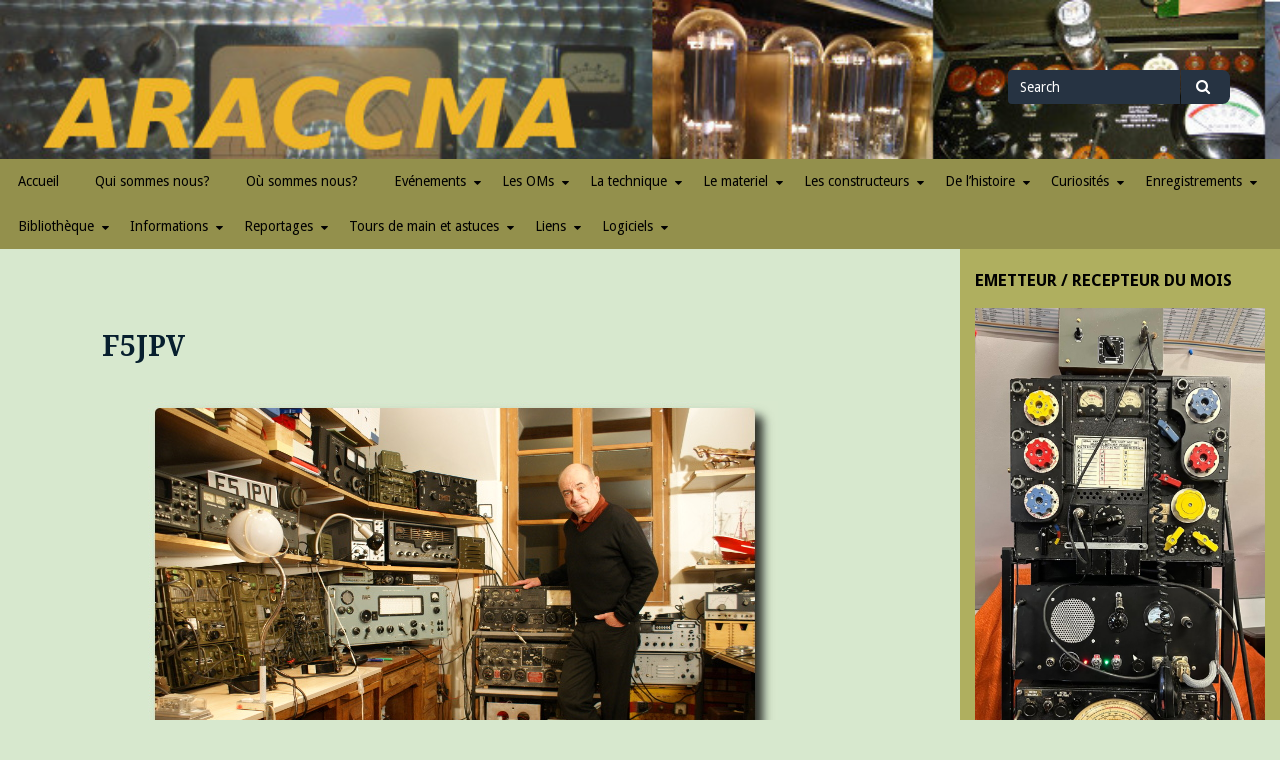

--- FILE ---
content_type: text/html; charset=UTF-8
request_url: http://site.araccma.com/f5jpv/
body_size: 21963
content:
<!DOCTYPE html>
<html lang="fr-FR">
<head>
<meta charset="UTF-8">
<meta name="viewport" content="width=device-width, initial-scale=1">
<link rel="profile" href="http://gmpg.org/xfn/11">
<link rel="pingback" href="http://site.araccma.com/xmlrpc.php">

<title>F5JPV &#8211; ARACCMA</title>
<link rel='dns-prefetch' href='//fonts.googleapis.com' />
<link rel='dns-prefetch' href='//s.w.org' />
<link rel="alternate" type="application/rss+xml" title="ARACCMA &raquo; Flux" href="http://site.araccma.com/feed/" />
<link rel="alternate" type="application/rss+xml" title="ARACCMA &raquo; Flux des commentaires" href="http://site.araccma.com/comments/feed/" />
		<script type="text/javascript">
			window._wpemojiSettings = {"baseUrl":"https:\/\/s.w.org\/images\/core\/emoji\/13.0.1\/72x72\/","ext":".png","svgUrl":"https:\/\/s.w.org\/images\/core\/emoji\/13.0.1\/svg\/","svgExt":".svg","source":{"concatemoji":"http:\/\/site.araccma.com\/wp-includes\/js\/wp-emoji-release.min.js?ver=5.6.16"}};
			!function(e,a,t){var n,r,o,i=a.createElement("canvas"),p=i.getContext&&i.getContext("2d");function s(e,t){var a=String.fromCharCode;p.clearRect(0,0,i.width,i.height),p.fillText(a.apply(this,e),0,0);e=i.toDataURL();return p.clearRect(0,0,i.width,i.height),p.fillText(a.apply(this,t),0,0),e===i.toDataURL()}function c(e){var t=a.createElement("script");t.src=e,t.defer=t.type="text/javascript",a.getElementsByTagName("head")[0].appendChild(t)}for(o=Array("flag","emoji"),t.supports={everything:!0,everythingExceptFlag:!0},r=0;r<o.length;r++)t.supports[o[r]]=function(e){if(!p||!p.fillText)return!1;switch(p.textBaseline="top",p.font="600 32px Arial",e){case"flag":return s([127987,65039,8205,9895,65039],[127987,65039,8203,9895,65039])?!1:!s([55356,56826,55356,56819],[55356,56826,8203,55356,56819])&&!s([55356,57332,56128,56423,56128,56418,56128,56421,56128,56430,56128,56423,56128,56447],[55356,57332,8203,56128,56423,8203,56128,56418,8203,56128,56421,8203,56128,56430,8203,56128,56423,8203,56128,56447]);case"emoji":return!s([55357,56424,8205,55356,57212],[55357,56424,8203,55356,57212])}return!1}(o[r]),t.supports.everything=t.supports.everything&&t.supports[o[r]],"flag"!==o[r]&&(t.supports.everythingExceptFlag=t.supports.everythingExceptFlag&&t.supports[o[r]]);t.supports.everythingExceptFlag=t.supports.everythingExceptFlag&&!t.supports.flag,t.DOMReady=!1,t.readyCallback=function(){t.DOMReady=!0},t.supports.everything||(n=function(){t.readyCallback()},a.addEventListener?(a.addEventListener("DOMContentLoaded",n,!1),e.addEventListener("load",n,!1)):(e.attachEvent("onload",n),a.attachEvent("onreadystatechange",function(){"complete"===a.readyState&&t.readyCallback()})),(n=t.source||{}).concatemoji?c(n.concatemoji):n.wpemoji&&n.twemoji&&(c(n.twemoji),c(n.wpemoji)))}(window,document,window._wpemojiSettings);
		</script>
		<style type="text/css">
img.wp-smiley,
img.emoji {
	display: inline !important;
	border: none !important;
	box-shadow: none !important;
	height: 1em !important;
	width: 1em !important;
	margin: 0 .07em !important;
	vertical-align: -0.1em !important;
	background: none !important;
	padding: 0 !important;
}
</style>
	<link rel='stylesheet' id='wp-block-library-css'  href='http://site.araccma.com/wp-includes/css/dist/block-library/style.min.css?ver=5.6.16' type='text/css' media='all' />
<link rel='stylesheet' id='gillian-style-css'  href='http://site.araccma.com/wp-content/themes/gillian/style.css?ver=5.6.16' type='text/css' media='all' />
<link rel='stylesheet' id='gillian-gf-droidsans-css'  href='//fonts.googleapis.com/css?family=Droid+Sans%3A400%2C700%2C300%2C400italic%2C700italic&#038;ver=5.6.16' type='text/css' media='all' />
<link rel='stylesheet' id='gillian-gf-droidserif-css'  href='//fonts.googleapis.com/css?family=Droid+Serif%3A400%2C400italic%2C700%2C700italic&#038;ver=5.6.16' type='text/css' media='all' />
<link rel='stylesheet' id='font-awesome-css'  href='http://site.araccma.com/wp-content/themes/gillian/fontawesome/css/font-awesome.min.css?ver=5.6.16' type='text/css' media='all' />
<script type='text/javascript' src='http://site.araccma.com/wp-includes/js/jquery/jquery.min.js?ver=3.5.1' id='jquery-core-js'></script>
<script type='text/javascript' src='http://site.araccma.com/wp-includes/js/jquery/jquery-migrate.min.js?ver=3.3.2' id='jquery-migrate-js'></script>
<link rel="https://api.w.org/" href="http://site.araccma.com/wp-json/" /><link rel="alternate" type="application/json" href="http://site.araccma.com/wp-json/wp/v2/pages/141" /><link rel="EditURI" type="application/rsd+xml" title="RSD" href="http://site.araccma.com/xmlrpc.php?rsd" />
<link rel="wlwmanifest" type="application/wlwmanifest+xml" href="http://site.araccma.com/wp-includes/wlwmanifest.xml" /> 
<meta name="generator" content="WordPress 5.6.16" />
<link rel="canonical" href="http://site.araccma.com/f5jpv/" />
<link rel='shortlink' href='http://site.araccma.com/?p=141' />
<link rel="alternate" type="application/json+oembed" href="http://site.araccma.com/wp-json/oembed/1.0/embed?url=http%3A%2F%2Fsite.araccma.com%2Ff5jpv%2F" />
<link rel="alternate" type="text/xml+oembed" href="http://site.araccma.com/wp-json/oembed/1.0/embed?url=http%3A%2F%2Fsite.araccma.com%2Ff5jpv%2F&#038;format=xml" />
	<style type="text/css">
		
				/* Top Menu: Link text color */
	
		.top-navigation, .top-navigation a {
			color: #c9c62e;
		}
		
		.top-navigation button:before {
			color: #c9c62e;
		}
		
		@media all and (max-width: 767px) {
			
			.top-menu a:hover, .top-menu a:focus {
				border-bottom: 5px solid #c9c62e;
			}
			
		}
				
		/* Bottom/Primary Menu: Link text color */
	
		.bottom-navigation, .bottom-navigation a,
		.bottom-navigation .menu-item-has-children:hover,
		.bottom-navigation .menu-item-has-children:focus	{
			color: #000000;
		}
		
		.bottom-navigation a:hover, .bottom-navigation a:focus {
			border-bottom: 5px solid #000000;
		}
		
		@media all and (max-width: 767px) {
			
			.bottom-menu button {
				color: #000000;
			}
		
		}
		
				
		/* Bottom/Primary Menu: Background color */
	
		.bottom-navigation, .bottom-navigation ul ul,
		.bottom-menu button:hover, .button-menu button:focus {
			background-color: #93904c;
		}
		
		.bottom-navigation a {
			border-bottom: 5px solid #93904c;
		}
		
		@media all and (max-width: 767px) {
			
			.bottom-navigation.toggled {
				background-color: #93904c;
			}
		
		}
		
				
		/* Bottom/Primary Menu: Link background color on hover */
	
		.bottom-navigation a:hover, .bottom-navigation a:focus,
		.bottom-menu button, .bottom-menu button:focus {
			background-color: #a89f2b;
		}
		
		.bottom-menu button, .bottom-menu button:hover, .bottom-menu button:focus {
			border: 2px solid #a89f2b;
		}
		
				
		/* Content: Link color */
		
		.site-main a:link, .site-main a:visited {
			color: #3c86b7;
		}
		
		a.page-numbers:hover, a.page-numbers:focus,
		.nav-links a:hover, .nav-links a:focus {
			color: #3c86b7!important;
		}
		
				
		/* Content: Link underline color */
		
		.entry-content a:link, .entry-content a:visited {
			border-bottom: 2px solid #606060;
		}
		
				
		/* Content: Accent color (separator lines) */
		
		.hentry:after {
			border-bottom: 4px solid #000000;
		}
		
		.entry-meta {
			border-bottom: 2px solid #000000;
		}
		
		.comments-area {
			border-top: 4px solid #000000;
		}
		
		blockquote, pre {
			background-color: #000000;
		}
		
				
		/* Comments: Reply link background color on hover */
		
		.reply a:hover, .reply a:focus {
			background-color: #378202;
		}
		
				
		/* Buttons (reset/submit/etc.): Text color */
		
		button,
		input[type='button'],
		input[type='reset'],
		input[type='submit'] {
			color: #000000;
		}
		
				
		/* Sidebar: Background color */
		
		.widget-area {
			background-color: #afaf5f;
		}
		
		blockquote:before {
			color: #afaf5f;
		}
		
				
		/*  Sidebar: Accent #1 (Widget titles, select & search field input text color, etc.) */
	
		.sidebar .widget-title {
			color: #000000;
		}

		.sidebar .widget select, .sidebar .widget_search .search-field {
			color: #000000;
		}
		
		.sidebar .widget_search .search-field::-webkit-input-placeholder {
			color: #000000;
		}

		.sidebar .widget_search .search-field:-moz-placeholder,
		.sidebar .widget_search .search-field:-ms-input-placeholder {
			color: #000000;
		}

		.sidebar .widget_search .search-field::-moz-placeholder {
			color: #000000;
		}
		
		.sidebar .post-count {
			color: #000000;
		}
		
				
		/*  Sidebar: Accent #2 (Bottom border, border under Archives lists, Categories lists, etc.) */
		
		.sidebar {
			border-bottom: 10px solid #8e8647;
		}
		
		.sidebar .widget select, .sidebar .widget_search .search-field {
			background-color: #8e8647;
		}
		
		.sidebar .widget_search .search-submit .fa {
			background-color: #8e8647;
		}
		
		.sidebar .widget_categories ul ul li,
		.sidebar .widget_pages ul ul li,
		.sidebar .widget_nav_menu ul ul li {
			border-top: 2px solid #8e8647;
		}
		
		.sidebar .widget_archive li, .sidebar .widget_categories li,
		.sidebar .widget_pages li, .sidebar .widget_meta li,
		.sidebar .widget_recent_comments li, .sidebar .widget_recent_entries li,
		.sidebar .widget_rss li, .sidebar .widget_nav_menu li {
			border-bottom: 2px solid #8e8647;
		}
		
		.sidebar .widget_categories ul ul li,
		.sidebar .widget_pages ul ul li,
		.sidebar .widget_nav_menu ul ul li {
			border-bottom: none!important;
		}
		
		.sidebar .post-count {
			background-color: #8e8647;
		}
		
				
		/* Sidebar: Text color */
		
		.sidebar .widget {
			color: #000000;
		}
		
				
		/* Sidebar: Link color */
		
		.sidebar .widget a:link, .sidebar .widget a:visited,
		.sidebar .widget_search .search-submit	{
			color: #5d7cba;
		}
		
		.sidebar .widget_search .search-submit .fa {
			color: #5d7cba!important;
		}
		
				
		/* Sidebar: Link underline color on hover */
		
		.sidebar .widget a:hover, .sidebar .widget a:focus {
			border-bottom: 2px solid #7ac9ff;
		}
		
		.sidebar .widget_archive ul a:hover, .sidebar .widget_archive ul a:focus,
		.sidebar .widget_categories ul a:hover, .sidebar .widget_categories a:focus,
		.sidebar .widget_pages ul a:hover, .sidebar .widget_pages ul a:focus,
		.sidebar .widget_meta ul a:hover, .sidebar .widget_meta ul a:focus,
		.sidebar .widget_recent_comments ul a:hover, .sidebar .widget_recent_comments ul a:focus,
		.sidebar .widget_recent_entries ul a:hover, .sidebar .widget_recent_entries ul a:focus,
		.sidebar .widget_nav_menu ul a:hover, .sidebar .widget_nav_menu ul a:focus {
			border-bottom: 2px solid #7ac9ff!important;
		}
		
				
		/* Footer: Background color */
		
		.site-footer, #footer-sidebar {
			background-color: #b59c51;
		}
		
				
		/* Footer: Link color */
		
		.site-info a:link, .site-info a:visited,
		.site-footer .widget-area a:link, .site-footer .widget-area a:visited,
		.back-to-top .fa {
			color: #5ebeff;
		}
		
				
		/* Footer: Accent #1 (Widget titles, select & search field input text color, etc.) */

		.site-footer .widget-title {
			color: #000000;
		}

		.site-footer .widget select, .site-footer .widget_search .search-field {
			color: #000000;
		}
		
		.site-footer .widget_search .search-field::-webkit-input-placeholder {
			color: #000000;
		}

		.site-footer .widget_search .search-field:-moz-placeholder,
		.site-footer .widget_search .search-field:-ms-input-placeholder {
			color: #000000;
		}

		.site-footer .widget_search .search-field::-moz-placeholder {
			color: #000000;
		}
		
		.site-footer .post-count {
			color: #000000;
		}
		
			</style>
		<style type="text/css">
			.site-title,
		.site-description {
			position: absolute;
			clip: rect(1px, 1px, 1px, 1px);
		}
		</style>
	<style type="text/css" id="custom-background-css">
body.custom-background { background-color: #d7e8ce; }
</style>
	</head>

<body class="page-template-default page page-id-141 custom-background">
<div id="page" class="site">
	<a class="skip-link screen-reader-text" href="#content">Skip to content</a>
	
	<header id="masthead" class="site-header" role="banner" class="header-bar header-background-image" style="background-image: url('http://site.araccma.com/wp-content/uploads/2017/12/Bandeau_1660x150_02.jpg')">
		
			
		<div class="header-bar">
			<div class="site-branding">
									<p class="site-title"><a href="http://site.araccma.com/" rel="home">ARACCMA</a></p>
							</div><!-- .site-branding -->
			
			<div class="header-search">
				
<form role="search" method="get" class="search-form" action="http://site.araccma.com/">
	<label for="search-form-696fbb4fd2bca">
		<span class="screen-reader-text">Search for</span>
	</label>
	<input type="search" id="search-form-696fbb4fd2bca" class="search-field" placeholder="Search" value="" name="s" />
	<button type="submit" class="search-submit"><span class="fa fa-search" aria-hidden="true"></span><span class="screen-reader-text">Search</span></button>
</form>			</div> <!-- .header-search -->
		</div> <!-- .header-bar -->

		<nav id="site-navigation" class="main-navigation bottom-navigation" role="navigation" aria-label="Primary Navigation">
		<div class="bottom-menu">
			<button class="menu-toggle" aria-controls="bottom-menu" aria-expanded="false">Menu</button>
			<div class="menu-araccma-container"><ul id="bottom-menu" class="menu"><li id="menu-item-19" class="menu-item menu-item-type-custom menu-item-object-custom menu-item-home menu-item-19"><a href="http://site.araccma.com/">Accueil</a></li>
<li id="menu-item-20" class="menu-item menu-item-type-post_type menu-item-object-page menu-item-20"><a href="http://site.araccma.com/presentation/">Qui sommes nous?</a></li>
<li id="menu-item-7648" class="menu-item menu-item-type-post_type menu-item-object-page menu-item-7648"><a href="http://site.araccma.com/ils-etaient-en-am/">Où sommes nous?</a></li>
<li id="menu-item-297" class="menu-item menu-item-type-post_type menu-item-object-page menu-item-has-children menu-item-297"><a href="http://site.araccma.com/evenements/">Evénements</a>
<ul class="sub-menu">
	<li id="menu-item-310" class="menu-item menu-item-type-post_type menu-item-object-page menu-item-310"><a href="http://site.araccma.com/les-nuits-de-lam/">Les Nuits de l’AM</a></li>
	<li id="menu-item-309" class="menu-item menu-item-type-post_type menu-item-object-page menu-item-309"><a href="http://site.araccma.com/le-5-juin-2014/">Le 5 juin 2014</a></li>
	<li id="menu-item-307" class="menu-item menu-item-type-post_type menu-item-object-page menu-item-307"><a href="http://site.araccma.com/le-26-juin-2014/">Le 26 juin 2014</a></li>
	<li id="menu-item-308" class="menu-item menu-item-type-post_type menu-item-object-page menu-item-308"><a href="http://site.araccma.com/le-4-juin-2015/">Le 4 juin 2015</a></li>
	<li id="menu-item-3225" class="menu-item menu-item-type-post_type menu-item-object-page menu-item-3225"><a href="http://site.araccma.com/tm18cdg/">TM18CDG</a></li>
</ul>
</li>
<li id="menu-item-22" class="menu-item menu-item-type-post_type menu-item-object-page current-menu-ancestor current-menu-parent current_page_parent current_page_ancestor menu-item-has-children menu-item-22"><a href="http://site.araccma.com/presentation/">Les OMs</a>
<ul class="sub-menu">
	<li id="menu-item-2600" class="menu-item menu-item-type-post_type menu-item-object-page menu-item-2600"><a href="http://site.araccma.com/ct4rk/">CT4RK</a></li>
	<li id="menu-item-114" class="menu-item menu-item-type-post_type menu-item-object-page menu-item-114"><a href="http://site.araccma.com/f1apj/">F1APJ</a></li>
	<li id="menu-item-119" class="menu-item menu-item-type-post_type menu-item-object-page menu-item-119"><a href="http://site.araccma.com/f1ato/">F1ATO</a></li>
	<li id="menu-item-140" class="menu-item menu-item-type-post_type menu-item-object-page menu-item-140"><a href="http://site.araccma.com/f1gqb/">F1GQB</a></li>
	<li id="menu-item-3645" class="menu-item menu-item-type-post_type menu-item-object-page menu-item-3645"><a href="http://site.araccma.com/f1olp/">F1OLP</a></li>
	<li id="menu-item-127" class="menu-item menu-item-type-post_type menu-item-object-page menu-item-127"><a href="http://site.araccma.com/f2if/">F2IF</a></li>
	<li id="menu-item-126" class="menu-item menu-item-type-post_type menu-item-object-page menu-item-126"><a href="http://site.araccma.com/f2xi/">F2XI</a></li>
	<li id="menu-item-157" class="menu-item menu-item-type-post_type menu-item-object-page menu-item-157"><a href="http://site.araccma.com/f3gz/">F3GZ</a></li>
	<li id="menu-item-2066" class="menu-item menu-item-type-post_type menu-item-object-page menu-item-2066"><a href="http://site.araccma.com/f4fit/">F4FIT</a></li>
	<li id="menu-item-139" class="menu-item menu-item-type-post_type menu-item-object-page menu-item-139"><a href="http://site.araccma.com/f4hef/">F4HEF</a></li>
	<li id="menu-item-6963" class="menu-item menu-item-type-post_type menu-item-object-page menu-item-6963"><a href="http://site.araccma.com/f4wcd/">F4WCD</a></li>
	<li id="menu-item-138" class="menu-item menu-item-type-post_type menu-item-object-page menu-item-138"><a href="http://site.araccma.com/f5dqh/">F5DQH</a></li>
	<li id="menu-item-155" class="menu-item menu-item-type-post_type menu-item-object-page current-menu-item page_item page-item-141 current_page_item menu-item-155"><a href="http://site.araccma.com/f5jpv/" aria-current="page">F5JPV</a></li>
	<li id="menu-item-153" class="menu-item menu-item-type-post_type menu-item-object-page menu-item-153"><a href="http://site.araccma.com/f5maf/">F5MAF</a></li>
	<li id="menu-item-154" class="menu-item menu-item-type-post_type menu-item-object-page menu-item-154"><a href="http://site.araccma.com/f5mhr/">F5MHR</a></li>
	<li id="menu-item-812" class="menu-item menu-item-type-post_type menu-item-object-page menu-item-812"><a href="http://site.araccma.com/f5obi-2/">F5OBI</a></li>
	<li id="menu-item-2794" class="menu-item menu-item-type-post_type menu-item-object-page menu-item-2794"><a href="http://site.araccma.com/f5pq/">F5PQ</a></li>
	<li id="menu-item-1563" class="menu-item menu-item-type-post_type menu-item-object-page menu-item-1563"><a href="http://site.araccma.com/f5sar/">F5SAR</a></li>
	<li id="menu-item-207" class="menu-item menu-item-type-post_type menu-item-object-page menu-item-207"><a href="http://site.araccma.com/f5sua/">F5SUA</a></li>
	<li id="menu-item-4537" class="menu-item menu-item-type-post_type menu-item-object-page menu-item-4537"><a href="http://site.araccma.com/f5tv/">F5TV</a></li>
	<li id="menu-item-283" class="menu-item menu-item-type-post_type menu-item-object-page menu-item-283"><a href="http://site.araccma.com/f6aay/">F6AAY</a></li>
	<li id="menu-item-206" class="menu-item menu-item-type-post_type menu-item-object-page menu-item-206"><a href="http://site.araccma.com/f6abo/">F6ABO</a></li>
	<li id="menu-item-205" class="menu-item menu-item-type-post_type menu-item-object-page menu-item-205"><a href="http://site.araccma.com/f6acb/">F6ACB</a></li>
	<li id="menu-item-204" class="menu-item menu-item-type-post_type menu-item-object-page menu-item-204"><a href="http://site.araccma.com/f6awy/">F6AWY</a></li>
	<li id="menu-item-203" class="menu-item menu-item-type-post_type menu-item-object-page menu-item-203"><a href="http://site.araccma.com/f6bgv/">F6BGV</a></li>
	<li id="menu-item-202" class="menu-item menu-item-type-post_type menu-item-object-page menu-item-202"><a href="http://site.araccma.com/f6cer/">F6CER</a></li>
	<li id="menu-item-790" class="menu-item menu-item-type-post_type menu-item-object-page menu-item-790"><a href="http://site.araccma.com/f6cke/">F6CKE</a></li>
	<li id="menu-item-201" class="menu-item menu-item-type-post_type menu-item-object-page menu-item-201"><a href="http://site.araccma.com/f6cnk/">F6CNK</a></li>
	<li id="menu-item-200" class="menu-item menu-item-type-post_type menu-item-object-page menu-item-200"><a href="http://site.araccma.com/f6end/">F6END</a></li>
	<li id="menu-item-199" class="menu-item menu-item-type-post_type menu-item-object-page menu-item-199"><a href="http://site.araccma.com/f6fkf/">F6FKF</a></li>
	<li id="menu-item-198" class="menu-item menu-item-type-post_type menu-item-object-page menu-item-198"><a href="http://site.araccma.com/f6fxx/">F6FXX</a></li>
	<li id="menu-item-197" class="menu-item menu-item-type-post_type menu-item-object-page menu-item-197"><a href="http://site.araccma.com/f6hsb/">F6HSB</a></li>
	<li id="menu-item-196" class="menu-item menu-item-type-post_type menu-item-object-page menu-item-196"><a href="http://site.araccma.com/f8bsv/">F8BSV</a></li>
	<li id="menu-item-607" class="menu-item menu-item-type-post_type menu-item-object-page menu-item-607"><a href="http://site.araccma.com/f8cve/">F8CVE</a></li>
	<li id="menu-item-195" class="menu-item menu-item-type-post_type menu-item-object-page menu-item-195"><a href="http://site.araccma.com/f9bs/">F9BS</a></li>
	<li id="menu-item-194" class="menu-item menu-item-type-post_type menu-item-object-page menu-item-194"><a href="http://site.araccma.com/ik2nbu/">IK2NBU</a></li>
	<li id="menu-item-4000" class="menu-item menu-item-type-post_type menu-item-object-page menu-item-4000"><a href="http://site.araccma.com/on5wg/">ON5WG</a></li>
	<li id="menu-item-193" class="menu-item menu-item-type-post_type menu-item-object-page menu-item-193"><a href="http://site.araccma.com/on6wi/">ON6WI</a></li>
	<li id="menu-item-7261" class="menu-item menu-item-type-post_type menu-item-object-page menu-item-7261"><a href="http://site.araccma.com/on6xz/">ON6XZ</a></li>
</ul>
</li>
<li id="menu-item-21" class="menu-item menu-item-type-post_type menu-item-object-page menu-item-has-children menu-item-21"><a href="http://site.araccma.com/presentation/">La technique</a>
<ul class="sub-menu">
	<li id="menu-item-284" class="menu-item menu-item-type-post_type menu-item-object-page menu-item-has-children menu-item-284"><a href="http://site.araccma.com/amplificateurs/">Amplificateurs</a>
	<ul class="sub-menu">
		<li id="menu-item-521" class="menu-item menu-item-type-post_type menu-item-object-page menu-item-521"><a href="http://site.araccma.com/amplificateur-lineaire-avec-2-p600-par-f2xi/">Amplificateur linéaire avec 2 P600 par F2XI</a></li>
		<li id="menu-item-1386" class="menu-item menu-item-type-post_type menu-item-object-page menu-item-1386"><a href="http://site.araccma.com/f5sua/">Amplificateur avec une QB5-1750 sur la page de Daniel F5SUA</a></li>
		<li id="menu-item-1387" class="menu-item menu-item-type-post_type menu-item-object-page menu-item-1387"><a href="http://site.araccma.com/f1apj/">Amplificateur avec une QB5-1750 sur la page de Christophe F1APJ</a></li>
		<li id="menu-item-522" class="menu-item menu-item-type-post_type menu-item-object-page menu-item-522"><a href="http://site.araccma.com/amplificateur-lineaire-avec-une-yc-257-de-f6cke/">Amplificateur linéaire avec une YC-257 de F6CKE</a></li>
		<li id="menu-item-523" class="menu-item menu-item-type-post_type menu-item-object-page menu-item-523"><a href="http://site.araccma.com/amplificateur-rf-avec-le-bs170/">Amplificateur RF avec le BS170</a></li>
		<li id="menu-item-6000" class="menu-item menu-item-type-post_type menu-item-object-page menu-item-6000"><a href="http://site.araccma.com/calcul-du-circuit-dadaptation-en-sortie-de-nos-amplificateurs-a-tubes/">Calcul du circuit d’adaptation en sortie de nos amplificateurs à tube(s).</a></li>
	</ul>
</li>
	<li id="menu-item-1922" class="menu-item menu-item-type-post_type menu-item-object-page menu-item-has-children menu-item-1922"><a href="http://site.araccma.com/antennes-2/">Antennes</a>
	<ul class="sub-menu">
		<li id="menu-item-2815" class="menu-item menu-item-type-post_type menu-item-object-page menu-item-2815"><a href="http://site.araccma.com/antenne-loop-400khz-7mhz/">Antenne loop 400KHz 7MHz</a></li>
		<li id="menu-item-2895" class="menu-item menu-item-type-post_type menu-item-object-page menu-item-2895"><a href="http://site.araccma.com/antenne-verticale-80m/">Antenne verticale 80M ou 160M</a></li>
		<li id="menu-item-525" class="menu-item menu-item-type-post_type menu-item-object-page menu-item-525"><a href="http://site.araccma.com/boite-daccord-parallele-de-puissance/">Boîte d’accord parallèle de puissance</a></li>
		<li id="menu-item-563" class="menu-item menu-item-type-post_type menu-item-object-page menu-item-563"><a href="http://site.araccma.com/un-dipole-filaire-performant-pour-le-14-mhz-par-patrick-f6awy/">Un dipôle filaire performant pour le 14 MHz par Patrick F6AWY</a></li>
		<li id="menu-item-569" class="menu-item menu-item-type-post_type menu-item-object-page menu-item-569"><a href="http://site.araccma.com/une-ground-plane-144-mhz-par-patrick-f6awy/">Une Ground Plane 144 MHz par Patrick F6AWY</a></li>
	</ul>
</li>
	<li id="menu-item-288" class="menu-item menu-item-type-post_type menu-item-object-page menu-item-has-children menu-item-288"><a href="http://site.araccma.com/emetteurs/">Emetteurs</a>
	<ul class="sub-menu">
		<li id="menu-item-2918" class="menu-item menu-item-type-post_type menu-item-object-page menu-item-2918"><a href="http://site.araccma.com/bgv-2013-mkii-par-jean-pierre-f6bfk/">BGV-2013 MK II par Jean-Pierre F6BFK</a></li>
		<li id="menu-item-4005" class="menu-item menu-item-type-post_type menu-item-object-page menu-item-4005"><a href="http://site.araccma.com/bgv2013-mk-iii-par-jean-pierre-f6bgv/">BGV-2013 MK III par Jean-Pierre F6BGV</a></li>
		<li id="menu-item-5339" class="menu-item menu-item-type-post_type menu-item-object-page menu-item-5339"><a href="http://site.araccma.com/bgv-2022-par-jean-pierre-f6bgv/">BGV-2022 par Jean-Pierre F6BGV</a></li>
		<li id="menu-item-6879" class="menu-item menu-item-type-post_type menu-item-object-page menu-item-6879"><a href="http://site.araccma.com/bgv-am-qrp-de-jean-pierre-f6bgv/">BGV-AM/QRP de Jean-Pierre F6BGV</a></li>
		<li id="menu-item-3031" class="menu-item menu-item-type-post_type menu-item-object-page menu-item-3031"><a href="http://site.araccma.com/emetteur-am-80m-dalain-f1ato/">Emetteur AM 80M d’Alain F1ATO</a></li>
		<li id="menu-item-526" class="menu-item menu-item-type-post_type menu-item-object-page menu-item-526"><a href="http://site.araccma.com/emetteur-am-cw-5-bandes-avec-modulation-par-porteuse-controlee-de-f6bfk/">Emetteur AM / CW 5 bandes avec modulation par porteuse controlée de F6BFK</a></li>
		<li id="menu-item-527" class="menu-item menu-item-type-post_type menu-item-object-page menu-item-527"><a href="http://site.araccma.com/emetteur-am-807-modulee-par-une-807-reference-shift/">Emetteur AM 807 modulée par une 807 « Reference- shift »</a></li>
		<li id="menu-item-528" class="menu-item menu-item-type-post_type menu-item-object-page menu-item-528"><a href="http://site.araccma.com/emetteur-am-813-f6bgvf6bfk/">Emetteur AM 813 F6BGV/F6BFK (obsolète)</a></li>
		<li id="menu-item-1944" class="menu-item menu-item-type-post_type menu-item-object-page menu-item-1944"><a href="http://site.araccma.com/emetteur-am-2x813-modulees-par-2-x-811-par-jean-pierre-f6bgv/">Émetteur AM 2 x 813 modulées par 2 x 811A Par Jean-Pierre F6BGV</a></li>
		<li id="menu-item-530" class="menu-item menu-item-type-post_type menu-item-object-page menu-item-530"><a href="http://site.araccma.com/emetteur-am-avec-une-gu81-modulation-cathode-par-christophe-f1apj/">Emetteur AM avec une GU81 modulation cathode par Christophe F1APJ</a></li>
		<li id="menu-item-1389" class="menu-item menu-item-type-post_type menu-item-object-page menu-item-1389"><a href="http://site.araccma.com/f5mhr/">Emetteur AM avec une QB4-1100 sur la page de Jean Claude F5MHR</a></li>
		<li id="menu-item-531" class="menu-item menu-item-type-post_type menu-item-object-page menu-item-531"><a href="http://site.araccma.com/emetteur-am-de-claude-f6abo/">Emetteur AM de Claude F6ABO</a></li>
		<li id="menu-item-1574" class="menu-item menu-item-type-post_type menu-item-object-page menu-item-1574"><a href="http://site.araccma.com/emetteur-am-avec-2-x-6146-modulees-par-2-x-807-par-f5ndf/">Émetteur AM avec 1 x 6146 modulée par 2 x 807 par F5NDF</a></li>
		<li id="menu-item-1388" class="menu-item menu-item-type-post_type menu-item-object-page menu-item-1388"><a href="http://site.araccma.com/f1apj/">Emetteur AM avec une 807 modulée par un Push Pull de 1631 sur la page de Christophe F1APJ</a></li>
		<li id="menu-item-529" class="menu-item menu-item-type-post_type menu-item-object-page menu-item-529"><a href="http://site.araccma.com/emetteur-am-avec-des-el519-f6aqk5maf/">Emetteur AM avec des EL519 F6AQK/5MAF</a></li>
		<li id="menu-item-1710" class="menu-item menu-item-type-post_type menu-item-object-page menu-item-1710"><a href="http://site.araccma.com/emetteur-avec-une-el519-par-dominique-f5sey/">Emetteur AM avec une EL519 par Dominique F5SEY</a></li>
		<li id="menu-item-3088" class="menu-item menu-item-type-post_type menu-item-object-page menu-item-3088"><a href="http://site.araccma.com/emetteur-am-multi-bandes-de-joel-f1jua/">Émetteur AM multi-bandes de Joël F1JUA</a></li>
		<li id="menu-item-541" class="menu-item menu-item-type-post_type menu-item-object-page menu-item-541"><a href="http://site.araccma.com/emetteurs-am-par-jean-pierre-f6bgv/">Emetteurs AM par Jean- Pierre F6BGV</a></li>
		<li id="menu-item-533" class="menu-item menu-item-type-post_type menu-item-object-page menu-item-533"><a href="http://site.araccma.com/emetteur-am-pas-a-pas-avec-f6awy/">Emetteur AM pas à pas avec F6AWY</a></li>
		<li id="menu-item-534" class="menu-item menu-item-type-post_type menu-item-object-page menu-item-534"><a href="http://site.araccma.com/emetteur-am-portatif-de-georges-f2xi/">Emetteur AM portatif de Georges F2XI</a></li>
		<li id="menu-item-536" class="menu-item menu-item-type-post_type menu-item-object-page menu-item-536"><a href="http://site.araccma.com/emetteur-am-pwm-par-rene-f6bir/">Emetteur AM PWM par René F6BIR</a></li>
		<li id="menu-item-535" class="menu-item menu-item-type-post_type menu-item-object-page menu-item-535"><a href="http://site.araccma.com/emetteur-am-pwm-avec-pilotage-par-dds-par-f5maf/">Emetteur AM PWM avec pilotage par DDS par F5MAF</a></li>
		<li id="menu-item-6125" class="menu-item menu-item-type-post_type menu-item-object-page menu-item-6125"><a href="http://site.araccma.com/emetteur-am-bgv-2024-par-jean-pierre-f6bgv/">Emetteur AM BGV-2024 par Jean-Pierre F6BGV</a></li>
		<li id="menu-item-3674" class="menu-item menu-item-type-post_type menu-item-object-page menu-item-3674"><a href="http://site.araccma.com/emetteur-bgv-80/">Emetteur BGV-80</a></li>
		<li id="menu-item-2857" class="menu-item menu-item-type-post_type menu-item-object-page menu-item-2857"><a href="http://site.araccma.com/bgv2002-realise-par-alain-f4hmh/">BGV2002 réalisé par Alain F4HMH</a></li>
		<li id="menu-item-5024" class="menu-item menu-item-type-post_type menu-item-object-page menu-item-5024"><a href="http://site.araccma.com/emetteur-bgv-2018/">Émetteur BGV-2018</a></li>
		<li id="menu-item-540" class="menu-item menu-item-type-post_type menu-item-object-page menu-item-540"><a href="http://site.araccma.com/emetteur-dsbgv-2016/">Emetteur DSBGV 2016</a></li>
		<li id="menu-item-4421" class="menu-item menu-item-type-post_type menu-item-object-page menu-item-4421"><a href="http://site.araccma.com/emetteur-genre-saram-de-jean-f1hr/">Emetteur genre SARAM de Jean F1HR</a></li>
		<li id="menu-item-543" class="menu-item menu-item-type-post_type menu-item-object-page menu-item-543"><a href="http://site.araccma.com/gu81-modulee-par-la-cathode-par-jean-paul-f6evt/">GU81 modulée par la cathode par Jean Paul F6EVT</a></li>
		<li id="menu-item-7966" class="menu-item menu-item-type-post_type menu-item-object-page menu-item-7966"><a href="http://site.araccma.com/petit-emetteur-am-2-lampes-de-bob-k9eid/">Petit émetteur AM 2 lampes de Roland ON4RDB</a></li>
		<li id="menu-item-552" class="menu-item menu-item-type-post_type menu-item-object-page menu-item-552"><a href="http://site.araccma.com/projet-emetteur-am-de-puissance-avec-une-p600/">Projet émetteur AM de puissance avec une P600</a></li>
		<li id="menu-item-562" class="menu-item menu-item-type-post_type menu-item-object-page menu-item-562"><a href="http://site.araccma.com/tx-paraset/">TX PARASET</a></li>
	</ul>
</li>
	<li id="menu-item-556" class="menu-item menu-item-type-post_type menu-item-object-page menu-item-has-children menu-item-556"><a href="http://site.araccma.com/emetteur-recepteur/">Emetteur Récepteur</a>
	<ul class="sub-menu">
		<li id="menu-item-3337" class="menu-item menu-item-type-post_type menu-item-object-page menu-item-3337"><a href="http://site.araccma.com/emetteur-recepteur-cw-patriote-recepteur-a-reaction/">Émetteur CW **PATRIOTE** avec récepteur à réaction par Bernard F6BCU</a></li>
		<li id="menu-item-756" class="menu-item menu-item-type-post_type menu-item-object-page menu-item-756"><a href="http://site.araccma.com/ensemble-txrx-simple-et-efficace-par-jean-pierre-f6bgv/">Ensemble TX/RX simple et efficace par Jean Pierre F6BGV</a></li>
		<li id="menu-item-544" class="menu-item menu-item-type-post_type menu-item-object-page menu-item-544"><a href="http://site.araccma.com/le-tranceiver-en-bois-de-f6awy/">Le tranceiver en bois de F6AWY</a></li>
		<li id="menu-item-551" class="menu-item menu-item-type-post_type menu-item-object-page menu-item-551"><a href="http://site.araccma.com/projet-dun-transceiver-sdr-par-f6fxx/">Projet d’un transceiver SDR par F6FXX</a></li>
		<li id="menu-item-2743" class="menu-item menu-item-type-post_type menu-item-object-page menu-item-2743"><a href="http://site.araccma.com/qrp-1w-am-sur-80m-selon-michel-f6feo/">QRP 1W AM sur 80m selon Michel F6FEO</a></li>
		<li id="menu-item-564" class="menu-item menu-item-type-post_type menu-item-object-page menu-item-564"><a href="http://site.araccma.com/un-emetteur-recepteur-am-f6feo/">Un émetteur récepteur AM F6FEO</a></li>
		<li id="menu-item-566" class="menu-item menu-item-type-post_type menu-item-object-page menu-item-566"><a href="http://site.araccma.com/un-tranceiver-blu-analogique-f6awy/">Un tranceiver BLU analogique F6AWY</a></li>
	</ul>
</li>
	<li id="menu-item-728" class="menu-item menu-item-type-post_type menu-item-object-page menu-item-has-children menu-item-728"><a href="http://site.araccma.com/divers-montage/">Divers montages</a>
	<ul class="sub-menu">
		<li id="menu-item-4727" class="menu-item menu-item-type-post_type menu-item-object-page menu-item-4727"><a href="http://site.araccma.com/a-vfo-80-40-m-for-the-johnson-viking-and-others-vintage-transmitters/">A VFO 80 / 40 m for the Johnson Viking and others Vintage Transmitters</a></li>
		<li id="menu-item-519" class="menu-item menu-item-type-post_type menu-item-object-page menu-item-519"><a href="http://site.araccma.com/alimentation-ht-stabilisee-f2if/">Alimentation HT stabilisée F2IF</a></li>
		<li id="menu-item-520" class="menu-item menu-item-type-post_type menu-item-object-page menu-item-520"><a href="http://site.araccma.com/alimentation-pour-angrc9-f6cnk/">Alimentation pour ANGRC9 de F6CNK</a></li>
		<li id="menu-item-5503" class="menu-item menu-item-type-post_type menu-item-object-page menu-item-5503"><a href="http://site.araccma.com/alimentation-pour-bc-611-de-gerard-f8glb/">Alimentation pour BC-611 de Gérard F8GLB</a></li>
		<li id="menu-item-1385" class="menu-item menu-item-type-post_type menu-item-object-page menu-item-1385"><a href="http://site.araccma.com/f5sua/">Alimentation à MosFet sur la page de Daniel F5SUA</a></li>
		<li id="menu-item-550" class="menu-item menu-item-type-post_type menu-item-object-page menu-item-550"><a href="http://site.araccma.com/preampli-micro-a-tubes/">Préampli micro à tubes</a></li>
		<li id="menu-item-7934" class="menu-item menu-item-type-post_type menu-item-object-page menu-item-7934"><a href="http://site.araccma.com/preamplificateur-micro-pour-le-marconi-t1154/">Préamplificateur micro pour le Marconi T1154</a></li>
		<li id="menu-item-4323" class="menu-item menu-item-type-post_type menu-item-object-page menu-item-4323"><a href="http://site.araccma.com/boite-daccord-qro-de-lazaro-f5uoo/">Boite d’accord QRO de Lazaro F5UOO</a></li>
		<li id="menu-item-7664" class="menu-item menu-item-type-post_type menu-item-object-page menu-item-7664"><a href="http://site.araccma.com/module-micro/">Module Micro par Philippe ON6XZ</a></li>
		<li id="menu-item-1250" class="menu-item menu-item-type-post_type menu-item-object-page menu-item-1250"><a href="http://site.araccma.com/preamplificateur-a-tubes-avec-filtre-et-limiteur-par-f6aqk/">Préamplificateur à tubes avec filtre et limiteur par F6AQK</a></li>
		<li id="menu-item-559" class="menu-item menu-item-type-post_type menu-item-object-page menu-item-559"><a href="http://site.araccma.com/reutiliser-les-transformateurs-de-fours-a-micro-ondes-par-f5maf/">Réutiliser les transformateurs de fours à micro ondes par F5MAF</a></li>
		<li id="menu-item-565" class="menu-item menu-item-type-post_type menu-item-object-page menu-item-565"><a href="http://site.araccma.com/un-preampli-micro-universel-par-f6cnk/">Un préampli micro universel par F6CNK</a></li>
		<li id="menu-item-571" class="menu-item menu-item-type-post_type menu-item-object-page menu-item-571"><a href="http://site.araccma.com/vfo-40m-f5maf/">VFO 40M F5MAF</a></li>
		<li id="menu-item-568" class="menu-item menu-item-type-post_type menu-item-object-page menu-item-568"><a href="http://site.araccma.com/un-vfo-pilote-couvrant-de-3-5-a-3-8-mhz-par-f3gz/">Un VFO piloté couvrant de 3.5 à 3.8 MHz par F3GZ</a></li>
		<li id="menu-item-2679" class="menu-item menu-item-type-post_type menu-item-object-page menu-item-2679"><a href="http://site.araccma.com/pilote-pll-de-michel-f6feo/">Pilote à PLL de Michel F6FEO</a></li>
		<li id="menu-item-3413" class="menu-item menu-item-type-post_type menu-item-object-page menu-item-3413"><a href="http://site.araccma.com/transformation-du-vfo-geloso-4-103-en-emetteur-am-144-portable-par-jean-pierre-f6bgv/">Transformation du VFO Géloso 4/103, en émetteur AM 144 MHz portable par Jean Pierre F6BGV</a></li>
		<li id="menu-item-572" class="menu-item menu-item-type-post_type menu-item-object-page menu-item-572"><a href="http://site.araccma.com/vfo-tres-stables-cq-1960-en-anglais/">VFO très stables CQ 1960 en Anglais</a></li>
		<li id="menu-item-567" class="menu-item menu-item-type-post_type menu-item-object-page menu-item-567"><a href="http://site.araccma.com/un-vco-a-boucle-de-phase-par-raymond-f5oyv/">Un VCO à boucle de phase par Raymond F5OYV</a></li>
	</ul>
</li>
	<li id="menu-item-286" class="menu-item menu-item-type-post_type menu-item-object-page menu-item-has-children menu-item-286"><a href="http://site.araccma.com/modulateurs/">Modulateurs</a>
	<ul class="sub-menu">
		<li id="menu-item-1384" class="menu-item menu-item-type-post_type menu-item-object-page menu-item-1384"><a href="http://site.araccma.com/f5sua/">Plusieurs montages sur la page de Daniel F5SUA</a></li>
		<li id="menu-item-545" class="menu-item menu-item-type-post_type menu-item-object-page menu-item-545"><a href="http://site.araccma.com/modulateur-40w-classe-ab1-de-f8xt/">Modulateur 40W classe AB1 de F8XT</a></li>
		<li id="menu-item-546" class="menu-item menu-item-type-post_type menu-item-object-page menu-item-546"><a href="http://site.araccma.com/modulateur-avec-des-811a/">Modulateur avec des 811A</a></li>
		<li id="menu-item-786" class="menu-item menu-item-type-post_type menu-item-object-page menu-item-786"><a href="http://site.araccma.com/modulateur-clamp-par-f6bgv/">Modulateur Clamp par F6BGV</a></li>
		<li id="menu-item-547" class="menu-item menu-item-type-post_type menu-item-object-page menu-item-547"><a href="http://site.araccma.com/modulation-plaque-ou-plaque-ecran/">Modulation Plaque ou Plaque-Ecran?</a></li>
		<li id="menu-item-548" class="menu-item menu-item-type-post_type menu-item-object-page menu-item-548"><a href="http://site.araccma.com/modulation-plaque-utilisation-dun-transformateur-dalimention/">Modulation plaque, utilisation d’un transformateur d’alimention</a></li>
		<li id="menu-item-549" class="menu-item menu-item-type-post_type menu-item-object-page menu-item-549"><a href="http://site.araccma.com/modulation-taylor-de-georges-f2xi/">Modulation Taylor de Georges F2XI</a></li>
	</ul>
</li>
	<li id="menu-item-287" class="menu-item menu-item-type-post_type menu-item-object-page menu-item-has-children menu-item-287"><a href="http://site.araccma.com/recepteurs/">Récepteurs</a>
	<ul class="sub-menu">
		<li id="menu-item-968" class="menu-item menu-item-type-post_type menu-item-object-page menu-item-968"><a href="http://site.araccma.com/amelioration-de-la-detection-am-sur-un-sb300-sb301-f6aqk/">Amélioration de la détection AM sur un SB300 / SB301, F6AQK</a></li>
		<li id="menu-item-513" class="menu-item menu-item-type-post_type menu-item-object-page menu-item-513"><a href="http://site.araccma.com/ameliorer-un-sp600-par-jean-pierre-f6bgv/">Améliorer un SP600 par Jean-Pierre F6BGV</a></li>
		<li id="menu-item-3370" class="menu-item menu-item-type-post_type menu-item-object-page menu-item-3370"><a href="http://site.araccma.com/canteen-radio-par-alain-f5ruj/">Canteen radio par Alain F5RUJ</a></li>
		<li id="menu-item-664" class="menu-item menu-item-type-post_type menu-item-object-page menu-item-664"><a href="http://site.araccma.com/recepteur-80m-am-par-michel-f6feo/">Récepteur 80M AM par Michel F6FEO</a></li>
		<li id="menu-item-3266" class="menu-item menu-item-type-post_type menu-item-object-page menu-item-3266"><a href="http://site.araccma.com/recepteur-a-reaction-patriote-version-2-par-bernard-f6bcu/">Récepteur à réaction PATRIOTE par Bernard F6BCU</a></li>
		<li id="menu-item-1395" class="menu-item menu-item-type-post_type menu-item-object-page menu-item-1395"><a href="http://site.araccma.com/recepteur-a-reaction-a-tubes-par-jean-pierre-f6bgv/">Récepteur à réaction à tubes par Jean Pierre F6BGV</a></li>
		<li id="menu-item-553" class="menu-item menu-item-type-post_type menu-item-object-page menu-item-553"><a href="http://site.araccma.com/recepteur-a-reaction-par-patrick-f6awy/">Récepteur à réaction par Patrick F6AWY</a></li>
		<li id="menu-item-2846" class="menu-item menu-item-type-post_type menu-item-object-page menu-item-2846"><a href="http://site.araccma.com/recepteur-bgv-80/">Récepteur BGV-80</a></li>
		<li id="menu-item-1383" class="menu-item menu-item-type-post_type menu-item-object-page menu-item-1383"><a href="http://site.araccma.com/f5sua/">Récepteur BLU à NE602 sur la page de Daniel F5SUA</a></li>
		<li id="menu-item-6340" class="menu-item menu-item-type-post_type menu-item-object-page menu-item-6340"><a href="http://site.araccma.com/recepteur-mono-bande-a-tubes-par-michel-f1goc/">Récepteur mono bande à tubes par Michel F1GOC</a></li>
		<li id="menu-item-561" class="menu-item menu-item-type-post_type menu-item-object-page menu-item-561"><a href="http://site.araccma.com/trois-recepteurs-superheterodynes-par-olivier-f5lvg/">Trois récepteurs superhétérodynes par Olivier F5LVG</a></li>
	</ul>
</li>
</ul>
</li>
<li id="menu-item-23" class="menu-item menu-item-type-post_type menu-item-object-page menu-item-has-children menu-item-23"><a href="http://site.araccma.com/presentation/">Le materiel</a>
<ul class="sub-menu">
	<li id="menu-item-270" class="menu-item menu-item-type-post_type menu-item-object-page menu-item-has-children menu-item-270"><a href="http://site.araccma.com/hf/">HF</a>
	<ul class="sub-menu">
		<li id="menu-item-8084" class="menu-item menu-item-type-post_type menu-item-object-page menu-item-8084"><a href="http://site.araccma.com/le-1306-sur-les-frequences-am/">1306 sur les fréquences AM ! !</a></li>
		<li id="menu-item-342" class="menu-item menu-item-type-post_type menu-item-object-page menu-item-has-children menu-item-342"><a href="http://site.araccma.com/angrc9/">ANGRC9 – AM66</a>
		<ul class="sub-menu">
			<li id="menu-item-7559" class="menu-item menu-item-type-post_type menu-item-object-page menu-item-7559"><a href="http://site.araccma.com/dy88-destinee-aux-postes-scr694-1306-et-angrc9/">DY88 destinée aux postes SCR694 (1306)  et ANGRC9</a></li>
		</ul>
</li>
		<li id="menu-item-507" class="menu-item menu-item-type-post_type menu-item-object-page menu-item-507"><a href="http://site.araccma.com/art13/">ART-13</a></li>
		<li id="menu-item-866" class="menu-item menu-item-type-post_type menu-item-object-page menu-item-has-children menu-item-866"><a href="http://site.araccma.com/bc191-et-bc375/">BC191 et BC375</a>
		<ul class="sub-menu">
			<li id="menu-item-1401" class="menu-item menu-item-type-post_type menu-item-object-page menu-item-1401"><a href="http://site.araccma.com/restauration-dun-bc191-par-herve-f6blu/">Restauration d’un BC191 par Hervé F6BLU</a></li>
			<li id="menu-item-1408" class="menu-item menu-item-type-post_type menu-item-object-page menu-item-1408"><a href="http://site.araccma.com/rehabilitation-du-bc191-par-f6frv/">Réhabilitation du BC191 par F6FRV</a></li>
		</ul>
</li>
		<li id="menu-item-340" class="menu-item menu-item-type-post_type menu-item-object-page menu-item-340"><a href="http://site.araccma.com/bc312-bc342-bc348/">BC312 – BC342 – BC348</a></li>
		<li id="menu-item-5925" class="menu-item menu-item-type-post_type menu-item-object-page menu-item-5925"><a href="http://site.araccma.com/conception-et-realisation-de-ler94/">Conception et réalisation de l’ER94</a></li>
		<li id="menu-item-337" class="menu-item menu-item-type-post_type menu-item-object-page menu-item-337"><a href="http://site.araccma.com/emetteur-ame-1f-20-type-5720/">EMETTEUR AME 1F-20 type 5720</a></li>
		<li id="menu-item-539" class="menu-item menu-item-type-post_type menu-item-object-page menu-item-539"><a href="http://site.araccma.com/emetteur-ame-1f-20-type-5720-par-anthony-f4aju/">Emetteur AME 1F-20 type 5720 Par Anthony F4AJU</a></li>
		<li id="menu-item-532" class="menu-item menu-item-type-post_type menu-item-object-page menu-item-532"><a href="http://site.araccma.com/emetteur-am-g600-sipl-renove-s-t-i/">Emetteur AM G600 / SIPL rénové S.T.I.</a></li>
		<li id="menu-item-2504" class="menu-item menu-item-type-post_type menu-item-object-page menu-item-2504"><a href="http://site.araccma.com/emetteur-hf-saref-f8yg/">Émetteur HF SAREF F8YG</a></li>
		<li id="menu-item-6909" class="menu-item menu-item-type-post_type menu-item-object-page menu-item-6909"><a href="http://site.araccma.com/recepteur-bc-603-presente-par-jean-pierre-f0ffb/">RECEPTEUR BC-603 présenté par Jean-Pierre F0FFB</a></li>
		<li id="menu-item-8038" class="menu-item menu-item-type-post_type menu-item-object-page menu-item-8038"><a href="http://site.araccma.com/recepteur-g65f-mics-radio/">RECEPTEUR G65F MICS RADIO de F5MAF</a></li>
		<li id="menu-item-6487" class="menu-item menu-item-type-post_type menu-item-object-page menu-item-6487"><a href="http://site.araccma.com/recepteur-de-bord-saram-modele-590/">Récepteur de Bord SETCHELL CARLSON modèle 590</a></li>
		<li id="menu-item-6840" class="menu-item menu-item-type-post_type menu-item-object-page menu-item-6840"><a href="http://site.araccma.com/recepteur-saram-5-31-par-jean-pierre-f0ffb/">Récepteur SARAM 5-31 par Jean Pierre F0FFB</a></li>
		<li id="menu-item-5092" class="menu-item menu-item-type-post_type menu-item-object-page menu-item-5092"><a href="http://site.araccma.com/recepteur-rs550/">Récepteur RS550</a></li>
		<li id="menu-item-3182" class="menu-item menu-item-type-post_type menu-item-object-page menu-item-3182"><a href="http://site.araccma.com/remise-en-fonctionnement-du-nautophone-type-tbg-1-de-la-sfr/">Remise en fonctionnement du Nautophone type TBG 1 de la SFR</a></li>
		<li id="menu-item-2973" class="menu-item menu-item-type-post_type menu-item-object-page menu-item-2973"><a href="http://site.araccma.com/remise-en-service-dun-command-set-arc5-1-par-alain-f8bsv/">Remise en service d’un Command Set ARC5-1 par Alain F8BSV</a></li>
		<li id="menu-item-2391" class="menu-item menu-item-type-post_type menu-item-object-page menu-item-2391"><a href="http://site.araccma.com/recepteur-hermes-b-11/">Rénovation du récepteur Hermès B-11</a></li>
		<li id="menu-item-1685" class="menu-item menu-item-type-post_type menu-item-object-page menu-item-1685"><a href="http://site.araccma.com/restauration-dun-bc779/">Restauration d’un BC779 par Christophe F1APJ</a></li>
		<li id="menu-item-512" class="menu-item menu-item-type-post_type menu-item-object-page menu-item-512"><a href="http://site.araccma.com/renovation-dun-hro-par-georges-f6cer/">Rénovation d’un HRO par Georges F6CER</a></li>
		<li id="menu-item-511" class="menu-item menu-item-type-post_type menu-item-object-page menu-item-511"><a href="http://site.araccma.com/restauration-du-viking-johnson-valiant-ii-par-christophe-f1apj/">Restauration du VIKING JOHNSON VALIANT II par Christophe F1APJ</a></li>
		<li id="menu-item-739" class="menu-item menu-item-type-post_type menu-item-object-page menu-item-739"><a href="http://site.araccma.com/restauration-de-lalimentation-collins-col-211101/">Restauration de l’alimentation Collins Col-211101</a></li>
		<li id="menu-item-7886" class="menu-item menu-item-type-post_type menu-item-object-page menu-item-7886"><a href="http://site.araccma.com/retour-a-la-vie-pour-le-r107/">Retour à la vie pour le R107 par Philippe ON6XZ</a></li>
		<li id="menu-item-4146" class="menu-item menu-item-type-post_type menu-item-object-page menu-item-4146"><a href="http://site.araccma.com/rr-bm-2-csf-restaure-par-michel-f5sar/">RR-BM-2 CSF restauré par Michel F5SAR</a></li>
		<li id="menu-item-3442" class="menu-item menu-item-type-post_type menu-item-object-page menu-item-3442"><a href="http://site.araccma.com/saram-3-10-ou-3-11-par-jean-f1hr/">SARAM 3/10 ou 3/11 par Jean F1HR</a></li>
		<li id="menu-item-6286" class="menu-item menu-item-type-post_type menu-item-object-page menu-item-6286"><a href="http://site.araccma.com/saram-5-25-e-r-hf/">SARAM 5-25 E/R HF</a></li>
		<li id="menu-item-505" class="menu-item menu-item-type-post_type menu-item-object-page menu-item-505"><a href="http://site.araccma.com/sx-28/">SX-28</a></li>
		<li id="menu-item-509" class="menu-item menu-item-type-post_type menu-item-object-page menu-item-has-children menu-item-509"><a href="http://site.araccma.com/scr399-bc610/">SCR399 / BC610</a>
		<ul class="sub-menu">
			<li id="menu-item-1414" class="menu-item menu-item-type-post_type menu-item-object-page menu-item-1414"><a href="http://site.araccma.com/restauration-bc610-par-herve-f6blu/">Restauration BC610 par Hervé F6BLU</a></li>
		</ul>
</li>
		<li id="menu-item-6995" class="menu-item menu-item-type-post_type menu-item-object-page menu-item-has-children menu-item-6995"><a href="http://site.araccma.com/t1154-et-r1155-marconi/">T1154 et R1155 Marconi</a>
		<ul class="sub-menu">
			<li id="menu-item-6992" class="menu-item menu-item-type-post_type menu-item-object-page menu-item-6992"><a href="http://site.araccma.com/emetteur-t1154-et-recepteur-r1155-marconi-par-richard-f4cwd-zs6tf/">Emetteur T1154 et Récepteur R1155 Marconi par Richard F4CWD/ZS6TF</a></li>
			<li id="menu-item-6996" class="menu-item menu-item-type-post_type menu-item-object-page menu-item-6996"><a href="http://site.araccma.com/remise-en-service-du-t1154-r1155-de-chez-marconi-par-christophe-f1apj/">Remise en service du      T1154 / R1155 de chez MARCONI par Christophe F1APJ</a></li>
		</ul>
</li>
		<li id="menu-item-510" class="menu-item menu-item-type-post_type menu-item-object-page menu-item-510"><a href="http://site.araccma.com/trt-erfm-6b-trvm3/">ERFM-6B / TRVM-2B</a></li>
		<li id="menu-item-6404" class="menu-item menu-item-type-post_type menu-item-object-page menu-item-6404"><a href="http://site.araccma.com/trvm-10/">TRVM-10</a></li>
		<li id="menu-item-508" class="menu-item menu-item-type-post_type menu-item-object-page menu-item-508"><a href="http://site.araccma.com/valise-de-la-resistance-type-3-mk2-b2/">Valise de la résistance type 3 MK2 B2</a></li>
		<li id="menu-item-5449" class="menu-item menu-item-type-post_type menu-item-object-page menu-item-5449"><a href="http://site.araccma.com/volna-k/">Récepteur VOLNA-K</a></li>
		<li id="menu-item-506" class="menu-item menu-item-type-post_type menu-item-object-page menu-item-506"><a href="http://site.araccma.com/ws-19/">WS-19</a></li>
	</ul>
</li>
	<li id="menu-item-269" class="menu-item menu-item-type-post_type menu-item-object-page menu-item-has-children menu-item-269"><a href="http://site.araccma.com/vhfuhf/">VHF/UHF</a>
	<ul class="sub-menu">
		<li id="menu-item-339" class="menu-item menu-item-type-post_type menu-item-object-page menu-item-339"><a href="http://site.araccma.com/challenger-vhf-am/">CHALLENGER VHF AM</a></li>
		<li id="menu-item-338" class="menu-item menu-item-type-post_type menu-item-object-page menu-item-338"><a href="http://site.araccma.com/emetteur-am-vhf-f8yg/">EMETTEUR AM  VHF F8YG</a></li>
		<li id="menu-item-336" class="menu-item menu-item-type-post_type menu-item-object-page menu-item-336"><a href="http://site.araccma.com/er68/">ER68</a></li>
	</ul>
</li>
	<li id="menu-item-271" class="menu-item menu-item-type-post_type menu-item-object-page menu-item-has-children menu-item-271"><a href="http://site.araccma.com/appareils-de-mesures/">Appareils de mesures / Alimentations / Audio</a>
	<ul class="sub-menu">
		<li id="menu-item-5116" class="menu-item menu-item-type-post_type menu-item-object-page menu-item-5116"><a href="http://site.araccma.com/alimentation-als-82/">Alimentation ALS 82</a></li>
		<li id="menu-item-6425" class="menu-item menu-item-type-post_type menu-item-object-page menu-item-6425"><a href="http://site.araccma.com/boite-de-mesures-bm-54/">Boite de Mesures BM-54</a></li>
		<li id="menu-item-2281" class="menu-item menu-item-type-post_type menu-item-object-page menu-item-2281"><a href="http://site.araccma.com/frequencemetre-chronometre-periodemetre-rochar/">Fréquencemètre chronomètre périodemètre  ROCHAR</a></li>
		<li id="menu-item-7957" class="menu-item menu-item-type-post_type menu-item-object-page menu-item-7957"><a href="http://site.araccma.com/microphone-75a-melodynamic-des-ets-melodium-par-jean-pierre-f6evt/">Microphone 75A Mélodynamic des Ets Mélodium par Jean Pierre F6EVT</a></li>
		<li id="menu-item-6234" class="menu-item menu-item-type-post_type menu-item-object-page menu-item-6234"><a href="http://site.araccma.com/pont-dimpedance-saram-4208/">Pont d’impédance S.A.R.A.M. 4208</a></li>
		<li id="menu-item-558" class="menu-item menu-item-type-post_type menu-item-object-page menu-item-558"><a href="http://site.araccma.com/remise-en-etat-dun-grid-dip-f8yg/">Remise en état d’un GRID-DIP F8YG</a></li>
		<li id="menu-item-6294" class="menu-item menu-item-type-post_type menu-item-object-page menu-item-6294"><a href="http://site.araccma.com/saram-alimentation-type-ii/">SARAM Alimentation Type II</a></li>
	</ul>
</li>
</ul>
</li>
<li id="menu-item-6183" class="menu-item menu-item-type-post_type menu-item-object-page menu-item-has-children menu-item-6183"><a href="http://site.araccma.com/les-grands-noms/">Les constructeurs</a>
<ul class="sub-menu">
	<li id="menu-item-6190" class="menu-item menu-item-type-post_type menu-item-object-page menu-item-6190"><a href="http://site.araccma.com/saram/">S.A.R.A.M.</a></li>
	<li id="menu-item-7116" class="menu-item menu-item-type-post_type menu-item-object-page menu-item-7116"><a href="http://site.araccma.com/trt/">TRT</a></li>
</ul>
</li>
<li id="menu-item-24" class="menu-item menu-item-type-post_type menu-item-object-page menu-item-has-children menu-item-24"><a href="http://site.araccma.com/presentation/">De l&rsquo;histoire</a>
<ul class="sub-menu">
	<li id="menu-item-501" class="menu-item menu-item-type-post_type menu-item-object-page menu-item-501"><a href="http://site.araccma.com/emetteur-a-etincelles-ducretet-env-1920-dit-emetteur-de-rade/">Emetteur à étincelles Ducretet env 1920, dit « émetteur de rade »</a></li>
	<li id="menu-item-6317" class="menu-item menu-item-type-post_type menu-item-object-page menu-item-6317"><a href="http://site.araccma.com/le-teletype-atelier-j-carpentier-1925/">Le Télétype                           Atelier J. Carpentier 1925</a></li>
	<li id="menu-item-502" class="menu-item menu-item-type-post_type menu-item-object-page menu-item-502"><a href="http://site.araccma.com/loscillographe-double-de-peschard-et-zurcher/">L’oscillographe double de Peschard et Zürcher</a></li>
	<li id="menu-item-503" class="menu-item menu-item-type-post_type menu-item-object-page menu-item-503"><a href="http://site.araccma.com/experience-sur-les-ondes-sonores/">Expérience sur les ondes sonores.</a></li>
	<li id="menu-item-504" class="menu-item menu-item-type-post_type menu-item-object-page menu-item-504"><a href="http://site.araccma.com/le-micro/">Le Micro</a></li>
</ul>
</li>
<li id="menu-item-25" class="menu-item menu-item-type-post_type menu-item-object-page menu-item-has-children menu-item-25"><a href="http://site.araccma.com/presentation/">Curiosités</a>
<ul class="sub-menu">
	<li id="menu-item-604" class="menu-item menu-item-type-post_type menu-item-object-page menu-item-604"><a href="http://site.araccma.com/construction-de-valises-a-mk2-par-alain-f8bsv/">Construction de valises A MK2 par Alain F8BSV</a></li>
	<li id="menu-item-3795" class="menu-item menu-item-type-post_type menu-item-object-page menu-item-3795"><a href="http://site.araccma.com/crypto/">Cryptographie et cryptanalyse, d’Hérodote à ENIGMA</a></li>
	<li id="menu-item-575" class="menu-item menu-item-type-post_type menu-item-object-page menu-item-575"><a href="http://site.araccma.com/emetteur-a-etincelles-par-jean-f1hr/">Emetteur à étincelles par Jean F1HR</a></li>
	<li id="menu-item-5898" class="menu-item menu-item-type-post_type menu-item-object-page menu-item-5898"><a href="http://site.araccma.com/emetteur-am-experimental-sur-220m-alain-f4hmh/">Emetteur AM expérimental sur PO par Alain F4HMH</a></li>
	<li id="menu-item-6149" class="menu-item menu-item-type-post_type menu-item-object-page menu-item-6149"><a href="http://site.araccma.com/emetteur-ancien-fabrique-par-sergio-lu9fzl/">Emetteur à l’ancienne fabriqué par Sergio LU9FZL</a></li>
	<li id="menu-item-2783" class="menu-item menu-item-type-post_type menu-item-object-page menu-item-2783"><a href="http://site.araccma.com/laccelerateur-de-particules-de-marcel-f6dvd/">L’accélérateur de particules de Marcel F6DVD</a></li>
	<li id="menu-item-5289" class="menu-item menu-item-type-post_type menu-item-object-page menu-item-5289"><a href="http://site.araccma.com/lantenne-de-gerard-f6ghg/">L’antenne de Gerard F6GHG</a></li>
	<li id="menu-item-5305" class="menu-item menu-item-type-post_type menu-item-object-page menu-item-5305"><a href="http://site.araccma.com/la-nouvelle-aventure-sur-la-valise-nelka-a1/">La nouvelle Aventure sur la valise NELKA  A1</a></li>
	<li id="menu-item-6169" class="menu-item menu-item-type-post_type menu-item-object-page menu-item-6169"><a href="http://site.araccma.com/le-site-pocket-radios-de-jean-pierre-f0fbb/">Le site « Pocket-radios » de Jean Pierre F0FBB</a></li>
	<li id="menu-item-3068" class="menu-item menu-item-type-post_type menu-item-object-page menu-item-3068"><a href="http://site.araccma.com/les-postes-espions-de-la-guerre-dindochine-et-du-vietnam/">Les postes espions de la guerre d’Indochine et du Vietnam</a></li>
	<li id="menu-item-4358" class="menu-item menu-item-type-post_type menu-item-object-page menu-item-4358"><a href="http://site.araccma.com/les-3-mousquetaires-et-le-paraset-mkvii/">Les 3 mousquetaires et le Paraset MKVII</a></li>
	<li id="menu-item-4908" class="menu-item menu-item-type-post_type menu-item-object-page menu-item-4908"><a href="http://site.araccma.com/mariage-de-la-machine-a-vapeur-et-de-lemission-reception/">Mariage de la Machine à Vapeur et de l’Emission Réception.</a></li>
	<li id="menu-item-4380" class="menu-item menu-item-type-post_type menu-item-object-page menu-item-4380"><a href="http://site.araccma.com/paraset-mkvii-realise-par-jos-on6wj/">Paraset MKVII réalisé par Jos ON6WJ</a></li>
	<li id="menu-item-6080" class="menu-item menu-item-type-post_type menu-item-object-page menu-item-6080"><a href="http://site.araccma.com/recevoir-saq/">Recevoir SAQ</a></li>
	<li id="menu-item-3109" class="menu-item menu-item-type-post_type menu-item-object-page menu-item-3109"><a href="http://site.araccma.com/reconstitution-dun-poste-emetteur-a-lampes-de-1925-par-jean-romain-malderez/">Reconstitution d’un poste émetteur à lampes de 1925 par Jean Romain Malderez</a></li>
	<li id="menu-item-925" class="menu-item menu-item-type-post_type menu-item-object-page menu-item-925"><a href="http://site.araccma.com/restauration-de-lalimentation-collins-col-211101/">Restauration de l’alimentation Collins Col-211101</a></li>
	<li id="menu-item-5942" class="menu-item menu-item-type-post_type menu-item-object-page menu-item-5942"><a href="http://site.araccma.com/restauration-dune-machine-a-vapeur-presentee-par-jean-charles-f6aay/">Restauration d’une machine à vapeur présentée par Jean Charles F6AAY</a></li>
	<li id="menu-item-7699" class="menu-item menu-item-type-post_type menu-item-object-page menu-item-7699"><a href="http://site.araccma.com/petit-emetteur-po/">Petit émetteur PO présenté par Alain F5RUJ</a></li>
	<li id="menu-item-5716" class="menu-item menu-item-type-post_type menu-item-object-page menu-item-5716"><a href="http://site.araccma.com/tx-blu-phasing-sur-80m-de-camille-f4iul/">TX BLU phasing sur 80m de Camille F4IUL</a></li>
	<li id="menu-item-4110" class="menu-item menu-item-type-post_type menu-item-object-page menu-item-4110"><a href="http://site.araccma.com/whaddon-mkvii-paraset-transceiver-de-georges-on5wg/">Whaddon MkVII Paraset transceiver de Georges ON5WG</a></li>
</ul>
</li>
<li id="menu-item-26" class="menu-item menu-item-type-post_type menu-item-object-page menu-item-has-children menu-item-26"><a href="http://site.araccma.com/presentation/">Enregistrements</a>
<ul class="sub-menu">
	<li id="menu-item-718" class="menu-item menu-item-type-post_type menu-item-object-page menu-item-has-children menu-item-718"><a href="http://site.araccma.com/les-qso-am-dantan/">Les QSO AM d’Antan</a>
	<ul class="sub-menu">
		<li id="menu-item-716" class="menu-item menu-item-type-post_type menu-item-object-page menu-item-716"><a href="http://site.araccma.com/710-2/">Les copains du 80 M</a></li>
		<li id="menu-item-717" class="menu-item menu-item-type-post_type menu-item-object-page menu-item-717"><a href="http://site.araccma.com/les-copains-du-40-m/">Les copains du 40 M</a></li>
		<li id="menu-item-715" class="menu-item menu-item-type-post_type menu-item-object-page menu-item-715"><a href="http://site.araccma.com/divers-3/">Divers enregistrements</a></li>
	</ul>
</li>
	<li id="menu-item-720" class="menu-item menu-item-type-post_type menu-item-object-page menu-item-has-children menu-item-720"><a href="http://site.araccma.com/qso-am/">QSO AM</a>
	<ul class="sub-menu">
		<li id="menu-item-719" class="menu-item menu-item-type-post_type menu-item-object-page menu-item-719"><a href="http://site.araccma.com/souvenirs-qso-sur-3550-et-3665-5-khz/">Souvenirs : QSO sur 3550 et 3665.5 KHz</a></li>
		<li id="menu-item-6095" class="menu-item menu-item-type-post_type menu-item-object-page menu-item-6095"><a href="http://site.araccma.com/qso-am-sur-3600khz/">QSO AM sur 80M et 40M</a></li>
	</ul>
</li>
</ul>
</li>
<li id="menu-item-27" class="menu-item menu-item-type-post_type menu-item-object-page menu-item-has-children menu-item-27"><a href="http://site.araccma.com/presentation/">Bibliothèque</a>
<ul class="sub-menu">
	<li id="menu-item-585" class="menu-item menu-item-type-post_type menu-item-object-page menu-item-585"><a href="http://site.araccma.com/antennes-2/">Antennes</a></li>
	<li id="menu-item-597" class="menu-item menu-item-type-post_type menu-item-object-page menu-item-597"><a href="http://site.araccma.com/appareils-de-mesures/">Appareils de mesures / Alimentation</a></li>
	<li id="menu-item-584" class="menu-item menu-item-type-post_type menu-item-object-page menu-item-584"><a href="http://site.araccma.com/divers-2/">Divers documents</a></li>
	<li id="menu-item-587" class="menu-item menu-item-type-post_type menu-item-object-page menu-item-587"><a href="http://site.araccma.com/emetteurs-recepteurs/">Emetteurs récepteurs</a></li>
	<li id="menu-item-4684" class="menu-item menu-item-type-post_type menu-item-object-page menu-item-4684"><a href="http://site.araccma.com/histoire-simplifiee-de-la-radio/">Histoire simplifiée de la radio</a></li>
</ul>
</li>
<li id="menu-item-28" class="menu-item menu-item-type-post_type menu-item-object-page menu-item-has-children menu-item-28"><a href="http://site.araccma.com/presentation/">Informations</a>
<ul class="sub-menu">
	<li id="menu-item-4826" class="menu-item menu-item-type-post_type menu-item-object-page menu-item-4826"><a href="http://site.araccma.com/am-ars/">Amplitude Modulation Amateur Radio Society</a></li>
	<li id="menu-item-6201" class="menu-item menu-item-type-post_type menu-item-object-page menu-item-6201"><a href="http://site.araccma.com/am-rally/">AM Rally</a></li>
	<li id="menu-item-4123" class="menu-item menu-item-type-post_type menu-item-object-page menu-item-4123"><a href="http://site.araccma.com/activation-de-tm80gb-80eme-anniversaire-georges-begue/">Activation de TM80GB   80ème Anniversaire-Georges Bégué</a></li>
	<li id="menu-item-574" class="menu-item menu-item-type-post_type menu-item-object-page menu-item-574"><a href="http://site.araccma.com/f1clw/">F1CLW</a></li>
	<li id="menu-item-573" class="menu-item menu-item-type-post_type menu-item-object-page menu-item-573"><a href="http://site.araccma.com/f5mms-f2my/">F5MMS-F2MY</a></li>
	<li id="menu-item-560" class="menu-item menu-item-type-post_type menu-item-object-page menu-item-560"><a href="http://site.araccma.com/tm100lgg/">TM100LGG / REF55</a></li>
	<li id="menu-item-2296" class="menu-item menu-item-type-post_type menu-item-object-page menu-item-2296"><a href="http://site.araccma.com/tm75utah/">TM75UTAH (2019)</a></li>
	<li id="menu-item-5573" class="menu-item menu-item-type-post_type menu-item-object-page menu-item-5573"><a href="http://site.araccma.com/tm17cnr/">TM17CNR</a></li>
</ul>
</li>
<li id="menu-item-869" class="menu-item menu-item-type-post_type menu-item-object-page menu-item-has-children menu-item-869"><a href="http://site.araccma.com/reportages/">Reportages</a>
<ul class="sub-menu">
	<li id="menu-item-5155" class="menu-item menu-item-type-post_type menu-item-object-page menu-item-5155"><a href="http://site.araccma.com/broca-radio-a-bressure/">BROCA-RADIO 2022 à BRESSURE</a></li>
	<li id="menu-item-1753" class="menu-item menu-item-type-post_type menu-item-object-page menu-item-1753"><a href="http://site.araccma.com/centre-emetteur-de-muret/">Centre émetteur de MURET et les 100 ans de la Radio</a></li>
	<li id="menu-item-923" class="menu-item menu-item-type-post_type menu-item-object-page menu-item-923"><a href="http://site.araccma.com/comme-en-40/">Comme en 40</a></li>
	<li id="menu-item-922" class="menu-item menu-item-type-post_type menu-item-object-page menu-item-922"><a href="http://site.araccma.com/la-tour-du-signal/">La Tour du Signal</a></li>
	<li id="menu-item-911" class="menu-item menu-item-type-post_type menu-item-object-page menu-item-911"><a href="http://site.araccma.com/le-cahier-de-f8pa/">Le cahier de F8PA</a></li>
	<li id="menu-item-912" class="menu-item menu-item-type-post_type menu-item-object-page menu-item-912"><a href="http://site.araccma.com/le-musee-des-communications-de-guy-millot/">Le musée des communications de Guy Millot</a></li>
	<li id="menu-item-2459" class="menu-item menu-item-type-post_type menu-item-object-page menu-item-2459"><a href="http://site.araccma.com/marennes-2019/">MARENNES 2019</a></li>
	<li id="menu-item-7870" class="menu-item menu-item-type-post_type menu-item-object-page menu-item-7870"><a href="http://site.araccma.com/marennes-2025/">MARENNES 2025</a></li>
	<li id="menu-item-1413" class="menu-item menu-item-type-post_type menu-item-object-page menu-item-1413"><a href="http://site.araccma.com/ondexpo-avec-f1hr/">Ond’Expo avec F1HR</a></li>
	<li id="menu-item-8062" class="menu-item menu-item-type-post_type menu-item-object-page menu-item-8062"><a href="http://site.araccma.com/souvenirs-monteux-2008-par-larv84/">MONTEUX 2008 Par l’ARV84</a></li>
	<li id="menu-item-921" class="menu-item menu-item-type-post_type menu-item-object-page menu-item-921"><a href="http://site.araccma.com/radiobroc-2016/">RADIOBROC 2016</a></li>
	<li id="menu-item-920" class="menu-item menu-item-type-post_type menu-item-object-page menu-item-920"><a href="http://site.araccma.com/radiobroc-2017/">RADIOBROC 2017</a></li>
	<li id="menu-item-2088" class="menu-item menu-item-type-post_type menu-item-object-page menu-item-2088"><a href="http://site.araccma.com/radiobroc-2019/">RADIOBROC 2019</a></li>
	<li id="menu-item-6449" class="menu-item menu-item-type-post_type menu-item-object-page menu-item-6449"><a href="http://site.araccma.com/radiobroc-2024/">RADIOBROC 2024</a></li>
	<li id="menu-item-5217" class="menu-item menu-item-type-post_type menu-item-object-page menu-item-5217"><a href="http://site.araccma.com/5158-2/">RADIOMANIA 2022 à AULNAT</a></li>
	<li id="menu-item-5856" class="menu-item menu-item-type-post_type menu-item-object-page menu-item-5856"><a href="http://site.araccma.com/radiomania-aulnat-2023-par-christophe-f1apj/">RADIOMANIA 2023 A AULNAT</a></li>
	<li id="menu-item-7033" class="menu-item menu-item-type-post_type menu-item-object-page menu-item-7033"><a href="http://site.araccma.com/saint-lys-radio/">SAINT LYS RADIO</a></li>
	<li id="menu-item-917" class="menu-item menu-item-type-post_type menu-item-object-page menu-item-917"><a href="http://site.araccma.com/saratech-f5pu-2014/">SARATECH F5PU 2014</a></li>
	<li id="menu-item-916" class="menu-item menu-item-type-post_type menu-item-object-page menu-item-916"><a href="http://site.araccma.com/saratech-f5pu-2015/">SARATECH F5PU 2015</a></li>
	<li id="menu-item-915" class="menu-item menu-item-type-post_type menu-item-object-page menu-item-915"><a href="http://site.araccma.com/saratech-f5pu-2016/">SARATECH F5PU 2016</a></li>
	<li id="menu-item-914" class="menu-item menu-item-type-post_type menu-item-object-page menu-item-914"><a href="http://site.araccma.com/saratech-f5pu-2017/">SARATECH F5PU 2017</a></li>
	<li id="menu-item-1508" class="menu-item menu-item-type-post_type menu-item-object-page menu-item-1508"><a href="http://site.araccma.com/saratech-f5pu-2018/">SARATECH F5PU 2018</a></li>
	<li id="menu-item-2263" class="menu-item menu-item-type-post_type menu-item-object-page menu-item-2263"><a href="http://site.araccma.com/saratech-f5pu-2019/">SARATECH F5PU 2019</a></li>
	<li id="menu-item-4990" class="menu-item menu-item-type-post_type menu-item-object-page menu-item-4990"><a href="http://site.araccma.com/satatech-2022/">SARATECH F5PU 2022</a></li>
	<li id="menu-item-5678" class="menu-item menu-item-type-post_type menu-item-object-page menu-item-5678"><a href="http://site.araccma.com/satatech-f5pu-2023/">SARATECH F5PU 2023</a></li>
	<li id="menu-item-6592" class="menu-item menu-item-type-post_type menu-item-object-page menu-item-6592"><a href="http://site.araccma.com/saratech-f5pu-2024/">SARATECH F5PU 2024</a></li>
	<li id="menu-item-7803" class="menu-item menu-item-type-post_type menu-item-object-page menu-item-7803"><a href="http://site.araccma.com/saratech-f5pu-2025/">SARATECH F5PU 2025</a></li>
	<li id="menu-item-919" class="menu-item menu-item-type-post_type menu-item-object-page menu-item-919"><a href="http://site.araccma.com/sainte-assise-aujourdhui/">Sainte Assise aujourd’hui</a></li>
	<li id="menu-item-918" class="menu-item menu-item-type-post_type menu-item-object-page menu-item-918"><a href="http://site.araccma.com/sainte-assise-en-1969/">Sainte Assise en 1969</a></li>
	<li id="menu-item-913" class="menu-item menu-item-type-post_type menu-item-object-page menu-item-913"><a href="http://site.araccma.com/station-radioelectrique-de-lyon-la-doua/">Station radioélectrique de LYON la DOUA</a></li>
</ul>
</li>
<li id="menu-item-29" class="menu-item menu-item-type-post_type menu-item-object-page menu-item-has-children menu-item-29"><a href="http://site.araccma.com/presentation/">Tours de main et astuces</a>
<ul class="sub-menu">
	<li id="menu-item-7063" class="menu-item menu-item-type-post_type menu-item-object-page menu-item-7063"><a href="http://site.araccma.com/aide-memoire-pour-ecrire-correctement-les-nombres-et-les-unites/">Aide-mémoire pour écrire correctement les nombres et les unités (en 2024)</a></li>
	<li id="menu-item-4628" class="menu-item menu-item-type-post_type menu-item-object-page menu-item-4628"><a href="http://site.araccma.com/alignement-simple-et-rapide-des-bcl-par-jean-pierre-f6bgv/">Alignement simple et rapide des BCL par Jean Pierre F6BGV</a></li>
	<li id="menu-item-1285" class="menu-item menu-item-type-post_type menu-item-object-page menu-item-1285"><a href="http://site.araccma.com/lascenseur-de-la-tour-du-signal/">Construction de l’ascenseur de la Tour du Signal par F5JPV</a></li>
	<li id="menu-item-7266" class="menu-item menu-item-type-post_type menu-item-object-page menu-item-7266"><a href="http://site.araccma.com/couteau-bargeon/">Couteau BARGEON</a></li>
	<li id="menu-item-4807" class="menu-item menu-item-type-post_type menu-item-object-page menu-item-4807"><a href="http://site.araccma.com/detecteur-de-metaux/">Détecteur de métaux</a></li>
	<li id="menu-item-6029" class="menu-item menu-item-type-post_type menu-item-object-page menu-item-6029"><a href="http://site.araccma.com/faire-revivre-des-tubes-electroniques/">Essayer de faire revivre des tubes électroniques</a></li>
	<li id="menu-item-1379" class="menu-item menu-item-type-post_type menu-item-object-page menu-item-1379"><a href="http://site.araccma.com/fabrication-de-la-pile-ba-41-pour-bc620-ou-659-par-f8bsv/">Fabrication de la pile BA 41 pour BC620 ou 659 par F8BSV</a></li>
	<li id="menu-item-736" class="menu-item menu-item-type-post_type menu-item-object-page menu-item-736"><a href="http://site.araccma.com/le-pere-noel-a-bicyclette/">Le Père Noël à bicyclette</a></li>
	<li id="menu-item-688" class="menu-item menu-item-type-post_type menu-item-object-page menu-item-688"><a href="http://site.araccma.com/remplacer-un-support-octal/">Remplacer une prise octal</a></li>
	<li id="menu-item-687" class="menu-item menu-item-type-post_type menu-item-object-page menu-item-687"><a href="http://site.araccma.com/reparer-son-rr-10b/">Réparer son RR-10B</a></li>
</ul>
</li>
<li id="menu-item-30" class="menu-item menu-item-type-post_type menu-item-object-page menu-item-has-children menu-item-30"><a href="http://site.araccma.com/presentation/">Liens</a>
<ul class="sub-menu">
	<li id="menu-item-679" class="menu-item menu-item-type-post_type menu-item-object-page menu-item-679"><a href="http://site.araccma.com/liens-radioamateurs/">Liens Radioamateurs</a></li>
	<li id="menu-item-678" class="menu-item menu-item-type-post_type menu-item-object-page menu-item-678"><a href="http://site.araccma.com/liens-pratiques/">Liens pratiques</a></li>
	<li id="menu-item-699" class="menu-item menu-item-type-post_type menu-item-object-page menu-item-699"><a href="http://site.araccma.com/liens-divers/">Liens divers</a></li>
</ul>
</li>
<li id="menu-item-694" class="menu-item menu-item-type-post_type menu-item-object-page menu-item-has-children menu-item-694"><a href="http://site.araccma.com/logiciels/">Logiciels</a>
<ul class="sub-menu">
	<li id="menu-item-3909" class="menu-item menu-item-type-post_type menu-item-object-page menu-item-3909"><a href="http://site.araccma.com/integre-delectronique-appliquee-au-radioamateurisme/">Intégré d’électronique appliquée au radioamateurisme</a></li>
	<li id="menu-item-4696" class="menu-item menu-item-type-post_type menu-item-object-page menu-item-4696"><a href="http://site.araccma.com/lampbada/">LAMPBADA</a></li>
	<li id="menu-item-4767" class="menu-item menu-item-type-post_type menu-item-object-page menu-item-4767"><a href="http://site.araccma.com/lampbada-tester/">LAMPBADA TESTER</a></li>
	<li id="menu-item-686" class="menu-item menu-item-type-post_type menu-item-object-page menu-item-686"><a href="http://site.araccma.com/tci-logiciel-de-cao/">TCI Logiciel de CAO</a></li>
	<li id="menu-item-6603" class="menu-item menu-item-type-post_type menu-item-object-page menu-item-6603"><a href="http://site.araccma.com/thomson-et-ses-filtres/">Thomson et ses filtres</a></li>
</ul>
</li>
</ul></div>		</div>
		</nav><!-- #site-navigation -->
	</header><!-- #masthead -->

	<div id="content" class="site-content">

	<div id="primary" class="content-area">
		<main id="main" class="site-main" role="main">

			
<article id="post-141" class="post-141 page type-page status-publish hentry">

		
	<header class="entry-header ">
		<h1 class="entry-title">F5JPV</h1>	</header><!-- .entry-header -->

	<div class="entry-content">
		<p style="text-align: center;"><strong><span style="color: #000000; font-family: arial, helvetica, sans-serif; font-size: 10pt;"> </span></strong><img src="http://ekladata.com/kRCpwkF_w9CDNAUptq6UvJJCgQ8.jpg" alt="F5JPV" /></p>
<p><em><strong><span style="color: #000000; font-family: arial, helvetica, sans-serif; font-size: 10pt;"> Présentation</span></strong></em></p>
<p><span style="font-family: arial, helvetica, sans-serif; font-size: 10pt; color: #000000;">Je suis situé à SAMOIS SUR SEINE, village à 5 Km au Nord-Est de FONTAINEBLEAU (77 Seine et Marne) en JN18IK. Ma station se trouve sur les hauteurs du village (85 mètres) tandis que le bas Samois, en bordure de Seine, se trouve relié par un pont à « l’Ile du Berceau », lieu où chaque année est organisé un grand festival de jazz en hommage au célèbre guitariste, Django Reinhardt, qui fut notamment un habitant de Samois.</span><strong><span style="color: #000000; font-family: arial, helvetica, sans-serif; font-size: 10pt;"> </span></strong><strong><span style="color: #000000; font-family: arial, helvetica, sans-serif; font-size: 10pt;"> </span></strong></p>
<p style="text-align: center;"><img src="http://ekladata.com/EY9pgghc235eFl9COMrZmbbxPVQ.jpg" alt="F5JPV" /></p>
<p style="text-align: center;"><strong><span style="color: #000000; font-family: arial, helvetica, sans-serif; font-size: 10pt;"> </span></strong><strong><span style="color: #000000; font-family: arial, helvetica, sans-serif; font-size: 10pt;"> </span></strong><img src="http://ekladata.com/XyyQzS8r_PstIMSXG4tCUJb-C3c.jpg" alt="Django" /></p>
<p style="text-align: center;"><span style="font-family: arial, helvetica, sans-serif; font-size: 10pt; color: #0000ff;"><a href="http://www.youtube.com/watch?v=Ua-MWLJvGvM"><span style="color: #0000ff;">Les yeux noirs</span></a></span></p>
<p style="text-align: left;"><span style="font-family: arial, helvetica, sans-serif; font-size: 10pt; color: #0000ff;"><span style="color: #0000ff;"> </span></span><strong><span style="color: #000000; font-family: arial, helvetica, sans-serif; font-size: 10pt;"> </span></strong><strong><span style="color: #000000; font-family: arial, helvetica, sans-serif; font-size: 10pt;">Mes débuts à la radio</span></strong></p>
<p><span style="color: #000000; font-family: arial, helvetica, sans-serif; font-size: 10pt;">Enfant, j’étais très attiré par la technique, sous toutes ses formes. Et celle qui m’intéressait le plus, c’était l’électricité. Un jour, mon père (peut-être en désespoir de cause de nourrir ma curiosité) a mis à ma disposition une batterie de voiture, des fils et des lampes ; le rêve ! Je me suis lancé dans des tas d’expériences, découvrant le monde fabuleux de l’électricité (et les brûlures qui vont avec, immanquablement…).</span></p>
<p><span style="color: #000000; font-family: arial, helvetica, sans-serif; font-size: 10pt;">Après l’électricité vint le virus de la radio, mais à cette époque cela n’était pas, financièrement, à l’ordre du jour. J’ai donc patienté des années et lorsque le temps a été venu de faire mon service militaire, c’est non sans plaisir que je me suis retrouvé orienté vers une section de transmissions !</span></p>
<p><span style="color: #000000; font-family: arial, helvetica, sans-serif; font-size: 10pt;">Incorporé en Juillet 1966 dans une unité parachutiste (une autre de mes passions), j’ai alors été formé dans une section de transmissions d’où je sortais premier avec 18.55 pour le certificat d’opérateur 151 et 17.50 pour le certificat 251. Ensuite, la formation portait sur le fait d’être capable d’agencer l’unité ANGRC9 dans une « gaine », sorte de carquois très spécial permettant d’embarquer, sous le parachute ventral, l’ensemble de l’ANGRC9 complet y compris la pile 110V BA48. Seule la génératrice GN58 était prise en charge par un autre parachutiste. Cela donne une idée du côté sportif de la chose. Vu le poids de l’ensemble (plus de 20 Kg pour la gaine et plus de 20 Kg pour le parachute), soit au moins 50 Kg au total avec la demie toile de tente, l’arme et le sac à dos, il était impossible de se hisser soi-même dans l’avion, sans l’aide de deux personnes.</span></p>
<p><span style="color: #000000; font-family: arial, helvetica, sans-serif; font-size: 10pt;">Juste avant le saut, debout dans l’avion, les jambes en coton (poids important et très grande appréhension), le moment de la sortie devenait pratiquement une délivrance ! Une fois largué, je ne disposais que de quelques secondes pour libérer l’ensemble de la « gaine » qui tombait alors 10 mètres plus bas, pendue à une corde, afin de permettre un atterrissage en « roulé-boulé ».</span></p>
<p><span style="color: #000000; font-family: arial, helvetica, sans-serif; font-size: 10pt;">A peine revenu de mes émotions il fallait être capable, en moins d’un quart d’heure, de transmettre sur une fréquence donnée par l’Autorité sur le terrain… Pour ceux qui connaissent l’ANGRC9, le fait que l’émetteur soit en fait séparé du récepteur obligeait à faire des calculs « d’interpolation » pour être calé sur la bonne fréquence. Pas simple du tout après un saut d’avion, un atterrissage très inconfortable, voire brutal, le froid, les doigts gourds et… pas de calculatrice ! La moindre erreur de calculs se soldait par une impossibilité de liaison avec la base. Quant au collègue tournant la GN58, il était complètement épuisé suite à de multiples essais sans résultats. Sans parler de « l’Autorité » pas contente du tout de n’avoir pas rapidement la liaison radio ! Ma première grande manœuvre, après avoir été breveté parachutiste, s’est soldée par une marche de 70 Km avec le C9 sur le dos suite à un largage sur LEZIGNAN à proximité d’un champ de vignes ! Durant toute la marche, le C9 était opérationnel en réception, alimenté par sa pile de 110 volts et l’antenne fouet qui ballottait sans arrêt. Je me suis alors fait la réflexion suivante : « si le premier crapahut c’est cela, les autres devant normalement être plus « balaises », alors je vais y laisser ma peau ! » Mais fort heureusement, les crapahuts suivants se sont avéré plus softs… Enfin… si on peut dire.</span></p>
<p><span style="color: #000000; font-family: arial, helvetica, sans-serif; font-size: 10pt;">L’ANGRC9 était ma première vraie radio. Il était évidemment impossible, à l’époque, d’en faire l’acquisition personnelle. Mais, lors d’une permission, j’ai fini par « dégotter » chez Béric à MALAKOFF l’ancêtre du C9, à savoir, le BC1306 ou SCR694. J’ai ramené ce matériel dans ma section de transmissions ce qui a suscité un grand intérêt général ! Nous l’avons mis en service pendant quatre mois et il m’arrivait assez fréquemment, lorsque j’étais de faction le week-end, entre deux vacations, d’engager de très belles batailles navales en CW avec différentes casernes. J’ai conservé cet équipement qui fonctionne parfaitement.</span></p>
<p><span style="color: #000000; font-family: arial, helvetica, sans-serif; font-size: 10pt;"><strong>Le QSO de ma vie</strong></span></p>
<p><span style="color: #000000; font-family: arial, helvetica, sans-serif; font-size: 10pt;">Septembre 1967, nous sommes en très grandes manœuvres « d’intimidation» en Côte d’Ivoire. Il s’agit en fait des opérations Caïman et Alligator. Nous sommes exténués par la succession de nuits blanches. C’est la saison des pluies et nous subissons de violents orages. Au troisième jour, en début de nuit, alors que nous venons juste de nous glisser sous nos tentes en espérant enfin dormir, les autorités me demandent d’emmener en urgence une unité complète d’ANGRC9 pour dépanner une compagnie de combat qui se trouve à 70 Km dans la brousse, dans le triangle Abidjan, Bouake et Daloa. Pour ce faire, un sergent va m’emmener avec une jeep et tout mon matériel. Il faut savoir qu’à cette époque, en dehors des rues dans Abidjan, il n’existe aucune route mais simplement des pistes en sable dur qui donnent l’impression de rouler sur de la tôle ondulée. Suite à de gros orages la veille, un crachin commence à tomber qui nous oblige à rabattre le pare-brise de la jeep et à nous équiper de lunettes de sable pour essayer d’y voir clair. Nous roulons dans la nuit, sur cette piste en pleine brousse, et je commence à pressentir le sergent complètement exténué… qui finit par s’endormir au volant ! J’ai tout juste le temps de lui hurler de maintenir bloqué le volant pour essayer de stopper les oscillations de la jeep qui zigzague de plus en plus fortement d’un côté à l’autre de la piste ! Nous rasons dangereusement les bas-côtés, puis nous finissons enfin par nous arrêter… N’étant pourtant pas détenteur du permis de conduire militaire le sergent me passe immédiatement le volant, sans autre forme de procès. Ouf !</span></p>
<p><span style="color: #000000; font-family: arial, helvetica, sans-serif; font-size: 10pt;">Nous continuons de rouler dans la nuit, prudemment, lorsque nous sommes de nouveau obligés de nous arrêter. Un arbre géant (genre Séquoia) est en travers de la piste. Des personnes sont là, équipées de tronçonneuses immenses (du jamais vu), mais celles-ci refusent catégoriquement de démarrer. Il y a même des enfants présents et une agitation étrange règne sur les lieux. Nous découvrons alors, dans une 403 bâchée qui se trouve sur la piste de l’autre côté de l’arbre, une femme couchée, comme une bête, à même le plancher de la partie benne du véhicule, sur le point d’accoucher !</span></p>
<p><span style="color: #000000; font-family: arial, helvetica, sans-serif; font-size: 10pt;">Devant cette situation pour le moins critique, le sergent me demande s’il m’est possible de mettre en œuvre l’unité ANGRC9 que nous convoyons, ceci dans l’espoir d’établir une liaison avec la base pour demander des secours. Nous sommes en pleine brousse, assez loin de la base et la liaison me paraît de prime abord impossible à réaliser. J’installe tout de même le matériel radio, à savoir l’unité ANGRC9 et je réquisitionne un jeune Ivoirien qui se trouve dans le secteur afin de lui expliquer comment tenir le bout de l’antenne filaire qu’il va falloir tirer le plus fort possible afin de la maintenir décollée du sol. Nous sommes en pleine nuit et la fréquence de travail étant forcément basse, l’antenne filaire se trouve entièrement déployée soit environ 70 mètres de longueur. C’est à peine si sur une telle distance elle décolle de la piste malgré les efforts de notre jeune Ivoirien. Le sergent m’ayant préparé un texte, j’appelle la base en CW sans trop y croire. Et là, c’est magique ! Le signal est extrêmement faible, mais sans aucun bruit et d’une netteté incroyable. C’est étonnant ! J’utilise bien entendu la procédure normale d’appel, avec toutefois l’utilisation du code « Z » définissant le degré d’urgence du message. L’opérateur radio de la base, qui sait qui je suis, est interloqué par ce code Z qui correspond à une urgence « FLASH », uniquement utilisé en temps de guerre et évidemment interdit en temps normal ! Mon collègue est tellement surpris par mon utilisation du code Z qu’il me demande immédiatement de m’identifier par mon « trigramme », première, dernière et lettre centrale de mon nom, lesquelles trois lettres constituent un signe de reconnaissance de l’opérateur radio. (Rappelons que nous sommes en manœuvres « d’intimidation » par rapport aux cinq pays qui entourent la Côte d’Ivoire et que plusieurs personnes viennent d’être arrêtées pour espionnage). Je transmets enfin mon message, sans collationnement bien évidemment. Dans la demi-heure suivante, alors que le sergent a réussi, avec l’aide des autochtones, à faire allumer un feu sur une aire dégagée pas très loin de la piste, deux hélicoptères atterrissent et embarquent la femme enceinte. Les pilotes ont beaucoup de difficultés pour le décollage car… les gens ne cessent de vouloir embrasser l’hélicoptère dans lequel est embarquée la femme enceinte !</span></p>
<p><span style="color: #000000; font-family: arial, helvetica, sans-serif; font-size: 10pt;">De cette aventure extraordinaire, pour moi du moins, je garde le souvenir de cet ANGRC9, en vrac dans la jeep, transmettant dans la nuit, en pleine brousse, avec un éclat moyen de son ampoule néon (GN58 oblige), l’antenne filaire au ras du sol et surtout, ce signal tellement petit mais tellement clair !</span></p>
<p><span style="color: #000000; font-family: arial, helvetica, sans-serif; font-size: 10pt;">Malheureusement, à cette époque, il n’était même pas envisageable de demander quelque nouvelle que ce soit de la suite d’une telle opération. Ce n’était pas du tout dans l’air du temps ! Ce qui fait que je n’ai jamais su ce qu’il était advenu de cette femme et de son enfant.</span></p>
<p><span style="color: #000000; font-family: arial, helvetica, sans-serif; font-size: 10pt;">Certaines personnes comprendront mieux alors mon attachement pour ce poste radio mythique qu’est l’ANGRC9, matériel très particulier avec lequel j’ai tant de fois sauté en parachute, crapahuté et réalisé nombre de liaisons dont celle-ci que je qualifie de « qso de ma vie ». A ce jour, deux ANGRC9 avec leur ampli AM66 sont installés à demeure dans ma station, l’un étant calé en CW et l’autre en AM. Ils sont mis en œuvre très fréquemment. Trois autres sont stockés en vue d’exploitation en portable ou de manipulations d’alignements. « Quand on aime, on ne compte pas ».</span></p>
<p><span style="color: #000000; font-family: arial, helvetica, sans-serif; font-size: 10pt;">Je ne suis pas un vrai technicien comme beaucoup d’entre vous le sont, voire même, des professionnels pour certains. Dans ma vie active de directeur technique dans l’imprimerie en rotatives, un de mes patrons m’avait financé des cours de radio par correspondance chez EURELEC. A l’époque, j’avais un peu survolé tout ce qui concernait les tubes, au profit des transistors qui constituaient évidemment la nouvelle technologie. Aujourd’hui, je me replonge à fond dans le domaine des tubes et de la modulation d’amplitude pour lesquels j’éprouve énormément de plaisir ! C’est très loin d’être simple mais tellement intéressant ! Je remercie vivement les OM’s qui n’hésitent pas à donner beaucoup d’infos en tous genres, ce qui constitue une aide extrêmement précieuse pour les réalisations home made. Cela permet de continuer à faire vivre ce patrimoine que représente le matériel radio ancien à tubes et l’antique modulation d’amplitude.</span><span style="color: #000000; font-family: arial, helvetica, sans-serif; font-size: 10pt;"> </span></p>
<p><em><strong><span style="color: #000000; font-family: arial, helvetica, sans-serif; font-size: 10pt;">Les Tx et Rx</span></strong></em><em><strong><span style="color: #000000; font-family: arial, helvetica, sans-serif; font-size: 10pt;"> </span></strong></em></p>
<p style="text-align: center;"><img src="http://ekladata.com/SWqHR7iCPnq0_-iSQg1JwXNV1Sc.jpg" alt="F5JPV" /></p>
<p style="text-align: center;"><img src="http://ekladata.com/LCjdmKWkj6CJ7cxt5h02WwLXTpU.jpg" alt="F5JPV" /></p>
<p style="text-align: center;"><img src="http://ekladata.com/nAxK1Kqyqe0cP6xaDBur4iAfY3Q.jpg" alt="F5JPV" /></p>
<p style="text-align: center;"><img src="http://ekladata.com/wC5tC8lFJnnPojQ2nv6BIKTx7dU.jpg" alt="F5JPV" /></p>
<p style="text-align: center;"><img src="http://ekladata.com/s_dt-_Zp5EcE1hHDUD3xs6yk51g.jpg" alt="F5JPV" /></p>
<p style="text-align: center;"><img src="http://ekladata.com/Lyc6q_ylONBj__DdwnAI4dPRMxM.jpg" alt="F5JPV" /></p>
<p style="text-align: center;"><img src="http://ekladata.com/wRzZNwLHP-iEHAfyodDoCacRFXE.jpg" alt="F5JPV" /></p>
<p style="text-align: center;"><img src="http://ekladata.com/qiBsYw6Q2G9wm9NeFne1X_RKc-Q.jpg" alt="F5JPV" /></p>
<p style="text-align: center;"><img src="http://ekladata.com/TEyJf9qEWgX8VVadmvQVpaqoD20.jpg" alt="F5JPV" /></p>
<p style="text-align: center;"><img src="http://ekladata.com/Bsfipv62oEVyVJz6CxisoPR67VY.jpg" alt="F5JPV" /></p>
<p style="text-align: center;"><img src="http://ekladata.com/UsS1rUVOpUQyZNBcy2JHyurRmpM.jpg" alt="F5JPV" /></p>
<p style="text-align: center;"><img src="http://ekladata.com/5bdC7oIfvvgJ1Lqxw8KmvXewbmc.jpg" alt="F5JPV" /></p>
<p style="text-align: center;"><img src="http://ekladata.com/-WX8ugfAIDc5ljku0tQ9ny3bB7M.jpg" alt="F5JPV" /></p>
<p style="text-align: center;"><img src="http://ekladata.com/d4c7g6WG7h1lUplaUUun35qLiPA.jpg" alt="F5JPV" /></p>
<p style="text-align: center;"><img src="http://ekladata.com/u6oxiapjkUx3ra9bF2oeql-GWwo.jpg" alt="F5JPV" /></p>
<p style="text-align: center;"><img src="http://ekladata.com/5uMG_g9QDtDn79COvIKbrYoTDWE.jpg" alt="F5JPV" /></p>
<p style="text-align: center;"><img src="http://ekladata.com/Gv6gfqM0RuppK2OAKaxlOXYDuWU.jpg" alt="F5JPV" /></p>
<p><em><strong><span style="color: #000000; font-family: arial, helvetica, sans-serif; font-size: 10pt;"> </span></strong></em></p>
<p><span style="font-family: arial, helvetica, sans-serif; font-size: 10pt; color: #000000;">73 et 88 de Claude <strong>F5JPV</strong> (HMT mon trigramme).</span></p>
	</div><!-- .entry-content -->

	<footer class="entry-footer">
			</footer><!-- .entry-footer -->
</article><!-- #post-## -->

		</main><!-- #main -->
	</div><!-- #primary -->


<aside id="secondary" class="widget-area sidebar" role="complementary" aria-label="Default sidebar">
	<section id="text-3" class="widget widget_text"><h2 class="widget-title">EMETTEUR / RECEPTEUR DU MOIS</h2>			<div class="textwidget"><p><a href="http://site.araccma.com/img-20251025-wa0007-2/" rel="attachment wp-att-7949"><img loading="lazy" class="aligncenter size-full wp-image-7949" src="http://site.araccma.com/wp-content/uploads/IMG-20251025-WA0007-1.jpg" alt="" width="977" height="1633" srcset="http://site.araccma.com/wp-content/uploads/IMG-20251025-WA0007-1.jpg 977w, http://site.araccma.com/wp-content/uploads/IMG-20251025-WA0007-1-359x600.jpg 359w, http://site.araccma.com/wp-content/uploads/IMG-20251025-WA0007-1-613x1024.jpg 613w, http://site.araccma.com/wp-content/uploads/IMG-20251025-WA0007-1-768x1284.jpg 768w, http://site.araccma.com/wp-content/uploads/IMG-20251025-WA0007-1-919x1536.jpg 919w" sizes="(max-width: 977px) 100vw, 977px" /></a></p>
<p>La station <strong>MARCONI T1154 et R1155</strong> de Daniel <strong>F1BXD</strong></p>
</div>
		</section><section id="text-6" class="widget widget_text"><h2 class="widget-title">RECEPTEUR AM DU MOIS: Vendée L.A.S.</h2>			<div class="textwidget"><p><a href="http://site.araccma.com/img_20251029_184151/" rel="attachment wp-att-7950"><img loading="lazy" class="aligncenter size-full wp-image-7950" src="http://site.araccma.com/wp-content/uploads/IMG_20251029_184151-scaled.jpg" alt="" width="2560" height="967" srcset="http://site.araccma.com/wp-content/uploads/IMG_20251029_184151-scaled.jpg 2560w, http://site.araccma.com/wp-content/uploads/IMG_20251029_184151-600x227.jpg 600w, http://site.araccma.com/wp-content/uploads/IMG_20251029_184151-1024x387.jpg 1024w, http://site.araccma.com/wp-content/uploads/IMG_20251029_184151-768x290.jpg 768w, http://site.araccma.com/wp-content/uploads/IMG_20251029_184151-1536x580.jpg 1536w, http://site.araccma.com/wp-content/uploads/IMG_20251029_184151-2048x774.jpg 2048w" sizes="(max-width: 2560px) 100vw, 2560px" /></a></p>
</div>
		</section><section id="media_image-2" class="widget widget_media_image"><a href="http://site.araccma.com/boite-daccord-qro-de-lazaro-f5uoo/"><img width="421" height="600" src="http://site.araccma.com/wp-content/uploads/FB_IMG_1677870934379-421x600.jpg" class="image wp-image-5453  attachment-medium size-medium" alt="" loading="lazy" style="max-width: 100%; height: auto;" srcset="http://site.araccma.com/wp-content/uploads/FB_IMG_1677870934379-421x600.jpg 421w, http://site.araccma.com/wp-content/uploads/FB_IMG_1677870934379.jpg 718w" sizes="(max-width: 421px) 100vw, 421px" /></a></section></aside><!-- #secondary -->

	</div><!-- #content -->

	<footer id="colophon" class="site-footer" role="contentinfo">
	
		<aside id="footer-sidebar" class="widget-area" role="complementary" aria-label="Footer widgets">
					</aside>
	
		<div class="site-info">
			<p>&copy;
			2026			<a href="http://site.araccma.com/" rel="home">ARACCMA</a>
			
			<span class="sep"></span>
			
						
			<a href="https://wordpress.org/">Powered by WordPress</a>
			
			<span class="sep"></span>
			
			Theme: <a href="http://wordpress.org/themes/gillian">Gillian</a>		</div><!-- .site-info -->
		
		<div class="back-to-top">
			<a href="#"><i class="fa fa-chevron-up" aria-hidden="true"><span class="screen-reader-text">Back to top</span></i></a>
		</div>
		
		<div class="clearer"></div>
	</footer><!-- #colophon -->
</div><!-- #page -->

<script type='text/javascript' src='http://site.araccma.com/wp-includes/js/imagesloaded.min.js?ver=4.1.4' id='imagesloaded-js'></script>
<script type='text/javascript' src='http://site.araccma.com/wp-includes/js/masonry.min.js?ver=4.2.2' id='masonry-js'></script>
<script type='text/javascript' src='http://site.araccma.com/wp-content/themes/gillian/js/mymasonry.js?ver=20160820' id='gillian-masonry-js'></script>
<script type='text/javascript' src='http://site.araccma.com/wp-content/themes/gillian/js/navigation.js?ver=20151215' id='gillian-navigation-js'></script>
<script type='text/javascript' src='http://site.araccma.com/wp-content/themes/gillian/js/skip-link-focus-fix.js?ver=20151215' id='gillian-skip-link-focus-fix-js'></script>
<script type='text/javascript' src='http://site.araccma.com/wp-content/themes/gillian/js/smooth-scroll.js?ver=20160820' id='gillian-smooth-scroll-js'></script>
<script type='text/javascript' src='http://site.araccma.com/wp-content/themes/gillian/js/widget-img-links.js?ver=20160820' id='gillian-widget-img-links-js'></script>
<script type='text/javascript' src='http://site.araccma.com/wp-includes/js/wp-embed.min.js?ver=5.6.16' id='wp-embed-js'></script>

</body>
</html>
